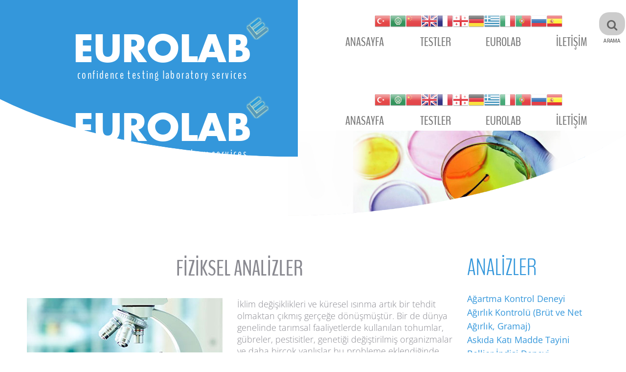

--- FILE ---
content_type: text/html; charset=utf-8
request_url: https://www.laboratuvar.com/gida-analizleri/fiziksel-analizler
body_size: 11608
content:
<!DOCTYPE html>
<html xmlns="http://www.w3.org/1999/xhtml" xml:lang="tr-tr" lang="tr-tr">
    <head>
                <base href="https://www.laboratuvar.com/gida-analizleri/fiziksel-analizler" />
	<meta http-equiv="content-type" content="text/html; charset=utf-8" />
	<meta name="keywords" content="bellier indisi analizi, bellier indisi miktarı, bellier indisi testi, bellier indisi testi raporu, bellier indisi tayini, bellier indisi ölçümü, bellier indisi tespiti, bellier indisi, bellier indisi deneyi" />
	<meta name="rights" content="Laboratuvar" />
	<meta name="og:title" content="Fiziksel Analizler" />
	<meta name="og:type" content="article" />
	<meta name="og:image" content="https://www.laboratuvar.com/images/fiziksel-analizler1.jpg" />
	<meta name="og:url" content="https://www.laboratuvar.com/gida-analizleri/fiziksel-analizler" />
	<meta name="og:site_name" content="EUROLAB" />
	<meta name="og:description" content="Eurolab Laboratuvar; Uluslararası akreditasyonlarıyla gıda, yem, su, çevre ve endüstriyel analizler, tekstil testleri, elektriksel testler ve elektromanyetik uyumluluk emc, alçak gerilim lvd testleri hizmeti vermektedir." />
	<meta name="description" content="Şirketimiz analiz hizmet kalitesi ve sürekliliğine sahip yeterli teknolojik cihaz ve donanımlara sahip akredite bir kuruluştur. Bellier İndisi Deneyi analizleri için uzman kadromuzda laboratuvar analiz işlemlerinizi gerçekleştirmekteyiz. Bellier İndisi Deneyi analizleriniz için en iyi seçim laboratuvar.com olacaktır. Daha fazla bilgi almak için bize mail adresimizden ya da irtibat telefonlarımızdan ulaşabilirsiniz." />
	<title>Fiziksel Analizler - EUROLAB</title>
	<link href="/templates/theme3310/favicon.ico" rel="shortcut icon" type="image/vnd.microsoft.icon" />
	<link href="/media/jui/css/chosen.css?3cc49ffa6285be8ce211ff90bdd253ca" rel="stylesheet" type="text/css" />
	<link href="/templates/theme3310/css/template.css" rel="stylesheet" type="text/css" />
	<link href="/templates/theme3310/css/font-awesome.css" rel="stylesheet" type="text/css" />
	<link href="/templates/theme3310/css/komento.css" rel="stylesheet" type="text/css" />
	<link href="/templates/theme3310/css/color_schemes/color_scheme_1.css" rel="stylesheet" type="text/css" id="color_scheme" />
	<link href="https://www.laboratuvar.com/modules/mod_aikon_floating_search/assets/css/stylesbright.css" rel="stylesheet" type="text/css" />
	<link href="https://www.laboratuvar.com/modules/mod_aikon_floating_search/assets/css/triggerbright.css" rel="stylesheet" type="text/css" />
	<link href="https://www.laboratuvar.com/modules/mod_aikon_floating_search/assets/css/stylesdark.css" rel="stylesheet" type="text/css" />
	<link href="/templates/theme3310/html/mod_icemegamenu/css/navbar.css" rel="stylesheet" type="text/css" />
	<style type="text/css">

            a.flag {text-decoration:none;}
            a.flag img {vertical-align:middle;padding:0;margin:0;border:0;display:inline;height:32px;opacity:0.8;}
            a.flag:hover img {opacity:1;}
            a.flag span {margin-right:5px;font-size:15px;vertical-align:middle;}
        
	</style>
	<script src="/media/jui/js/jquery.min.js?3cc49ffa6285be8ce211ff90bdd253ca" type="e7806b94a2b2844e8f537a54-text/javascript"></script>
	<script src="/media/jui/js/jquery-noconflict.js?3cc49ffa6285be8ce211ff90bdd253ca" type="e7806b94a2b2844e8f537a54-text/javascript"></script>
	<script src="/media/jui/js/jquery-migrate.min.js?3cc49ffa6285be8ce211ff90bdd253ca" type="e7806b94a2b2844e8f537a54-text/javascript"></script>
	<script src="/plugins/system/bootstrap_3/assets/js/bootstrap.min.js" type="e7806b94a2b2844e8f537a54-text/javascript"></script>
	<script src="/media/jui/js/chosen.jquery.min.js?3cc49ffa6285be8ce211ff90bdd253ca" type="e7806b94a2b2844e8f537a54-text/javascript"></script>
	<script src="/templates/theme3310/js/scripts.js" type="e7806b94a2b2844e8f537a54-text/javascript"></script>
	<script src="/templates/theme3310/html/mod_icemegamenu/js/menu.js" type="e7806b94a2b2844e8f537a54-text/javascript" defer="defer"></script>
	<script src="/templates/theme3310/html/mod_icemegamenu/js/jquery.rd-navbar.js" type="e7806b94a2b2844e8f537a54-text/javascript" defer="defer"></script>
	<script type="e7806b94a2b2844e8f537a54-text/javascript">
jQuery(document).ready(function($){
	jQuery('.hasTooltip').tooltip({"html": true});
if(window.MooTools) {

			  // Mootools conflict fix for toggle with Bootstrap 3/JQuery
			  window.addEvent('load', function() {
			    $$('[rel=tooltip],[data-toggle],a[data-toggle],button[data-toggle],[data-toggle=collapse],a[data-toggle=dropdown],.hasTooltip').each(function (e) {
			        e.getParent().hide = null;
			        e.hide = null;
			    });
			  });

			}
});
	jQuery(function ($) {
		initChosen();
		$("body").on("subform-row-add", initChosen);

		function initChosen(event, container)
		{
			container = container || document;
			$(container).find("select").chosen({"disable_search_threshold":10,"search_contains":true,"allow_single_deselect":true,"placeholder_text_multiple":"Baz\u0131 se\u00e7enekleri yaz\u0131n ya da se\u00e7in","placeholder_text_single":"Bir se\u00e7enek se\u00e7iniz","no_results_text":"Hi\u00e7bir sonu\u00e7 e\u015fle\u015fmedi"});
		}
	});
	var path = "templates/theme3310/js/";(function($){$(document).ready(function(){var o=$("#back-top");$(window).scroll(function(){if($(this).scrollTop()>100){o.fadeIn()}else{o.fadeOut()}});var $scrollEl=($.browser.mozilla||$.browser.msie)?$("html"):$("body");o.find("a").click(function(){$scrollEl.animate({scrollTop:0},400);return false})})})(jQuery);jQuery(function($){var e=$(window).width();$("#icemegamenu").find(".icesubMenu").each(function(a){var b=$(this).offset();var c=b.left+$(this).width();if(c>=e){$(this).addClass("ice_righttoleft")}});$(window).resize(function(){var d=$(window).width();$("#icemegamenu").find(".icesubMenu").removeClass("ice_righttoleft").each(function(a){var b=$(this).offset();var c=b.left+$(this).width();if(c>=d){$(this).addClass("ice_righttoleft")}})})});
	</script>

        <style type="text/css">@font-face {font-family:Open Sans;font-style:normal;font-weight:300;src:url(/cf-fonts/s/open-sans/5.0.20/greek/300/normal.woff2);unicode-range:U+0370-03FF;font-display:swap;}@font-face {font-family:Open Sans;font-style:normal;font-weight:300;src:url(/cf-fonts/s/open-sans/5.0.20/latin-ext/300/normal.woff2);unicode-range:U+0100-02AF,U+0304,U+0308,U+0329,U+1E00-1E9F,U+1EF2-1EFF,U+2020,U+20A0-20AB,U+20AD-20CF,U+2113,U+2C60-2C7F,U+A720-A7FF;font-display:swap;}@font-face {font-family:Open Sans;font-style:normal;font-weight:300;src:url(/cf-fonts/s/open-sans/5.0.20/cyrillic/300/normal.woff2);unicode-range:U+0301,U+0400-045F,U+0490-0491,U+04B0-04B1,U+2116;font-display:swap;}@font-face {font-family:Open Sans;font-style:normal;font-weight:300;src:url(/cf-fonts/s/open-sans/5.0.20/greek-ext/300/normal.woff2);unicode-range:U+1F00-1FFF;font-display:swap;}@font-face {font-family:Open Sans;font-style:normal;font-weight:300;src:url(/cf-fonts/s/open-sans/5.0.20/hebrew/300/normal.woff2);unicode-range:U+0590-05FF,U+200C-2010,U+20AA,U+25CC,U+FB1D-FB4F;font-display:swap;}@font-face {font-family:Open Sans;font-style:normal;font-weight:300;src:url(/cf-fonts/s/open-sans/5.0.20/latin/300/normal.woff2);unicode-range:U+0000-00FF,U+0131,U+0152-0153,U+02BB-02BC,U+02C6,U+02DA,U+02DC,U+0304,U+0308,U+0329,U+2000-206F,U+2074,U+20AC,U+2122,U+2191,U+2193,U+2212,U+2215,U+FEFF,U+FFFD;font-display:swap;}@font-face {font-family:Open Sans;font-style:normal;font-weight:300;src:url(/cf-fonts/s/open-sans/5.0.20/cyrillic-ext/300/normal.woff2);unicode-range:U+0460-052F,U+1C80-1C88,U+20B4,U+2DE0-2DFF,U+A640-A69F,U+FE2E-FE2F;font-display:swap;}@font-face {font-family:Open Sans;font-style:normal;font-weight:300;src:url(/cf-fonts/s/open-sans/5.0.20/vietnamese/300/normal.woff2);unicode-range:U+0102-0103,U+0110-0111,U+0128-0129,U+0168-0169,U+01A0-01A1,U+01AF-01B0,U+0300-0301,U+0303-0304,U+0308-0309,U+0323,U+0329,U+1EA0-1EF9,U+20AB;font-display:swap;}@font-face {font-family:Open Sans;font-style:italic;font-weight:300;src:url(/cf-fonts/s/open-sans/5.0.20/cyrillic/300/italic.woff2);unicode-range:U+0301,U+0400-045F,U+0490-0491,U+04B0-04B1,U+2116;font-display:swap;}@font-face {font-family:Open Sans;font-style:italic;font-weight:300;src:url(/cf-fonts/s/open-sans/5.0.20/cyrillic-ext/300/italic.woff2);unicode-range:U+0460-052F,U+1C80-1C88,U+20B4,U+2DE0-2DFF,U+A640-A69F,U+FE2E-FE2F;font-display:swap;}@font-face {font-family:Open Sans;font-style:italic;font-weight:300;src:url(/cf-fonts/s/open-sans/5.0.20/latin-ext/300/italic.woff2);unicode-range:U+0100-02AF,U+0304,U+0308,U+0329,U+1E00-1E9F,U+1EF2-1EFF,U+2020,U+20A0-20AB,U+20AD-20CF,U+2113,U+2C60-2C7F,U+A720-A7FF;font-display:swap;}@font-face {font-family:Open Sans;font-style:italic;font-weight:300;src:url(/cf-fonts/s/open-sans/5.0.20/greek-ext/300/italic.woff2);unicode-range:U+1F00-1FFF;font-display:swap;}@font-face {font-family:Open Sans;font-style:italic;font-weight:300;src:url(/cf-fonts/s/open-sans/5.0.20/hebrew/300/italic.woff2);unicode-range:U+0590-05FF,U+200C-2010,U+20AA,U+25CC,U+FB1D-FB4F;font-display:swap;}@font-face {font-family:Open Sans;font-style:italic;font-weight:300;src:url(/cf-fonts/s/open-sans/5.0.20/greek/300/italic.woff2);unicode-range:U+0370-03FF;font-display:swap;}@font-face {font-family:Open Sans;font-style:italic;font-weight:300;src:url(/cf-fonts/s/open-sans/5.0.20/vietnamese/300/italic.woff2);unicode-range:U+0102-0103,U+0110-0111,U+0128-0129,U+0168-0169,U+01A0-01A1,U+01AF-01B0,U+0300-0301,U+0303-0304,U+0308-0309,U+0323,U+0329,U+1EA0-1EF9,U+20AB;font-display:swap;}@font-face {font-family:Open Sans;font-style:italic;font-weight:300;src:url(/cf-fonts/s/open-sans/5.0.20/latin/300/italic.woff2);unicode-range:U+0000-00FF,U+0131,U+0152-0153,U+02BB-02BC,U+02C6,U+02DA,U+02DC,U+0304,U+0308,U+0329,U+2000-206F,U+2074,U+20AC,U+2122,U+2191,U+2193,U+2212,U+2215,U+FEFF,U+FFFD;font-display:swap;}@font-face {font-family:Open Sans;font-style:normal;font-weight:400;src:url(/cf-fonts/s/open-sans/5.0.20/latin/400/normal.woff2);unicode-range:U+0000-00FF,U+0131,U+0152-0153,U+02BB-02BC,U+02C6,U+02DA,U+02DC,U+0304,U+0308,U+0329,U+2000-206F,U+2074,U+20AC,U+2122,U+2191,U+2193,U+2212,U+2215,U+FEFF,U+FFFD;font-display:swap;}@font-face {font-family:Open Sans;font-style:normal;font-weight:400;src:url(/cf-fonts/s/open-sans/5.0.20/cyrillic/400/normal.woff2);unicode-range:U+0301,U+0400-045F,U+0490-0491,U+04B0-04B1,U+2116;font-display:swap;}@font-face {font-family:Open Sans;font-style:normal;font-weight:400;src:url(/cf-fonts/s/open-sans/5.0.20/greek-ext/400/normal.woff2);unicode-range:U+1F00-1FFF;font-display:swap;}@font-face {font-family:Open Sans;font-style:normal;font-weight:400;src:url(/cf-fonts/s/open-sans/5.0.20/hebrew/400/normal.woff2);unicode-range:U+0590-05FF,U+200C-2010,U+20AA,U+25CC,U+FB1D-FB4F;font-display:swap;}@font-face {font-family:Open Sans;font-style:normal;font-weight:400;src:url(/cf-fonts/s/open-sans/5.0.20/latin-ext/400/normal.woff2);unicode-range:U+0100-02AF,U+0304,U+0308,U+0329,U+1E00-1E9F,U+1EF2-1EFF,U+2020,U+20A0-20AB,U+20AD-20CF,U+2113,U+2C60-2C7F,U+A720-A7FF;font-display:swap;}@font-face {font-family:Open Sans;font-style:normal;font-weight:400;src:url(/cf-fonts/s/open-sans/5.0.20/cyrillic-ext/400/normal.woff2);unicode-range:U+0460-052F,U+1C80-1C88,U+20B4,U+2DE0-2DFF,U+A640-A69F,U+FE2E-FE2F;font-display:swap;}@font-face {font-family:Open Sans;font-style:normal;font-weight:400;src:url(/cf-fonts/s/open-sans/5.0.20/vietnamese/400/normal.woff2);unicode-range:U+0102-0103,U+0110-0111,U+0128-0129,U+0168-0169,U+01A0-01A1,U+01AF-01B0,U+0300-0301,U+0303-0304,U+0308-0309,U+0323,U+0329,U+1EA0-1EF9,U+20AB;font-display:swap;}@font-face {font-family:Open Sans;font-style:normal;font-weight:400;src:url(/cf-fonts/s/open-sans/5.0.20/greek/400/normal.woff2);unicode-range:U+0370-03FF;font-display:swap;}@font-face {font-family:Open Sans;font-style:italic;font-weight:400;src:url(/cf-fonts/s/open-sans/5.0.20/latin-ext/400/italic.woff2);unicode-range:U+0100-02AF,U+0304,U+0308,U+0329,U+1E00-1E9F,U+1EF2-1EFF,U+2020,U+20A0-20AB,U+20AD-20CF,U+2113,U+2C60-2C7F,U+A720-A7FF;font-display:swap;}@font-face {font-family:Open Sans;font-style:italic;font-weight:400;src:url(/cf-fonts/s/open-sans/5.0.20/hebrew/400/italic.woff2);unicode-range:U+0590-05FF,U+200C-2010,U+20AA,U+25CC,U+FB1D-FB4F;font-display:swap;}@font-face {font-family:Open Sans;font-style:italic;font-weight:400;src:url(/cf-fonts/s/open-sans/5.0.20/greek-ext/400/italic.woff2);unicode-range:U+1F00-1FFF;font-display:swap;}@font-face {font-family:Open Sans;font-style:italic;font-weight:400;src:url(/cf-fonts/s/open-sans/5.0.20/latin/400/italic.woff2);unicode-range:U+0000-00FF,U+0131,U+0152-0153,U+02BB-02BC,U+02C6,U+02DA,U+02DC,U+0304,U+0308,U+0329,U+2000-206F,U+2074,U+20AC,U+2122,U+2191,U+2193,U+2212,U+2215,U+FEFF,U+FFFD;font-display:swap;}@font-face {font-family:Open Sans;font-style:italic;font-weight:400;src:url(/cf-fonts/s/open-sans/5.0.20/vietnamese/400/italic.woff2);unicode-range:U+0102-0103,U+0110-0111,U+0128-0129,U+0168-0169,U+01A0-01A1,U+01AF-01B0,U+0300-0301,U+0303-0304,U+0308-0309,U+0323,U+0329,U+1EA0-1EF9,U+20AB;font-display:swap;}@font-face {font-family:Open Sans;font-style:italic;font-weight:400;src:url(/cf-fonts/s/open-sans/5.0.20/cyrillic-ext/400/italic.woff2);unicode-range:U+0460-052F,U+1C80-1C88,U+20B4,U+2DE0-2DFF,U+A640-A69F,U+FE2E-FE2F;font-display:swap;}@font-face {font-family:Open Sans;font-style:italic;font-weight:400;src:url(/cf-fonts/s/open-sans/5.0.20/cyrillic/400/italic.woff2);unicode-range:U+0301,U+0400-045F,U+0490-0491,U+04B0-04B1,U+2116;font-display:swap;}@font-face {font-family:Open Sans;font-style:italic;font-weight:400;src:url(/cf-fonts/s/open-sans/5.0.20/greek/400/italic.woff2);unicode-range:U+0370-03FF;font-display:swap;}@font-face {font-family:Open Sans;font-style:normal;font-weight:600;src:url(/cf-fonts/s/open-sans/5.0.20/cyrillic/600/normal.woff2);unicode-range:U+0301,U+0400-045F,U+0490-0491,U+04B0-04B1,U+2116;font-display:swap;}@font-face {font-family:Open Sans;font-style:normal;font-weight:600;src:url(/cf-fonts/s/open-sans/5.0.20/cyrillic-ext/600/normal.woff2);unicode-range:U+0460-052F,U+1C80-1C88,U+20B4,U+2DE0-2DFF,U+A640-A69F,U+FE2E-FE2F;font-display:swap;}@font-face {font-family:Open Sans;font-style:normal;font-weight:600;src:url(/cf-fonts/s/open-sans/5.0.20/greek/600/normal.woff2);unicode-range:U+0370-03FF;font-display:swap;}@font-face {font-family:Open Sans;font-style:normal;font-weight:600;src:url(/cf-fonts/s/open-sans/5.0.20/greek-ext/600/normal.woff2);unicode-range:U+1F00-1FFF;font-display:swap;}@font-face {font-family:Open Sans;font-style:normal;font-weight:600;src:url(/cf-fonts/s/open-sans/5.0.20/vietnamese/600/normal.woff2);unicode-range:U+0102-0103,U+0110-0111,U+0128-0129,U+0168-0169,U+01A0-01A1,U+01AF-01B0,U+0300-0301,U+0303-0304,U+0308-0309,U+0323,U+0329,U+1EA0-1EF9,U+20AB;font-display:swap;}@font-face {font-family:Open Sans;font-style:normal;font-weight:600;src:url(/cf-fonts/s/open-sans/5.0.20/latin/600/normal.woff2);unicode-range:U+0000-00FF,U+0131,U+0152-0153,U+02BB-02BC,U+02C6,U+02DA,U+02DC,U+0304,U+0308,U+0329,U+2000-206F,U+2074,U+20AC,U+2122,U+2191,U+2193,U+2212,U+2215,U+FEFF,U+FFFD;font-display:swap;}@font-face {font-family:Open Sans;font-style:normal;font-weight:600;src:url(/cf-fonts/s/open-sans/5.0.20/latin-ext/600/normal.woff2);unicode-range:U+0100-02AF,U+0304,U+0308,U+0329,U+1E00-1E9F,U+1EF2-1EFF,U+2020,U+20A0-20AB,U+20AD-20CF,U+2113,U+2C60-2C7F,U+A720-A7FF;font-display:swap;}@font-face {font-family:Open Sans;font-style:normal;font-weight:600;src:url(/cf-fonts/s/open-sans/5.0.20/hebrew/600/normal.woff2);unicode-range:U+0590-05FF,U+200C-2010,U+20AA,U+25CC,U+FB1D-FB4F;font-display:swap;}@font-face {font-family:Open Sans;font-style:italic;font-weight:600;src:url(/cf-fonts/s/open-sans/5.0.20/cyrillic/600/italic.woff2);unicode-range:U+0301,U+0400-045F,U+0490-0491,U+04B0-04B1,U+2116;font-display:swap;}@font-face {font-family:Open Sans;font-style:italic;font-weight:600;src:url(/cf-fonts/s/open-sans/5.0.20/greek/600/italic.woff2);unicode-range:U+0370-03FF;font-display:swap;}@font-face {font-family:Open Sans;font-style:italic;font-weight:600;src:url(/cf-fonts/s/open-sans/5.0.20/latin-ext/600/italic.woff2);unicode-range:U+0100-02AF,U+0304,U+0308,U+0329,U+1E00-1E9F,U+1EF2-1EFF,U+2020,U+20A0-20AB,U+20AD-20CF,U+2113,U+2C60-2C7F,U+A720-A7FF;font-display:swap;}@font-face {font-family:Open Sans;font-style:italic;font-weight:600;src:url(/cf-fonts/s/open-sans/5.0.20/latin/600/italic.woff2);unicode-range:U+0000-00FF,U+0131,U+0152-0153,U+02BB-02BC,U+02C6,U+02DA,U+02DC,U+0304,U+0308,U+0329,U+2000-206F,U+2074,U+20AC,U+2122,U+2191,U+2193,U+2212,U+2215,U+FEFF,U+FFFD;font-display:swap;}@font-face {font-family:Open Sans;font-style:italic;font-weight:600;src:url(/cf-fonts/s/open-sans/5.0.20/greek-ext/600/italic.woff2);unicode-range:U+1F00-1FFF;font-display:swap;}@font-face {font-family:Open Sans;font-style:italic;font-weight:600;src:url(/cf-fonts/s/open-sans/5.0.20/cyrillic-ext/600/italic.woff2);unicode-range:U+0460-052F,U+1C80-1C88,U+20B4,U+2DE0-2DFF,U+A640-A69F,U+FE2E-FE2F;font-display:swap;}@font-face {font-family:Open Sans;font-style:italic;font-weight:600;src:url(/cf-fonts/s/open-sans/5.0.20/hebrew/600/italic.woff2);unicode-range:U+0590-05FF,U+200C-2010,U+20AA,U+25CC,U+FB1D-FB4F;font-display:swap;}@font-face {font-family:Open Sans;font-style:italic;font-weight:600;src:url(/cf-fonts/s/open-sans/5.0.20/vietnamese/600/italic.woff2);unicode-range:U+0102-0103,U+0110-0111,U+0128-0129,U+0168-0169,U+01A0-01A1,U+01AF-01B0,U+0300-0301,U+0303-0304,U+0308-0309,U+0323,U+0329,U+1EA0-1EF9,U+20AB;font-display:swap;}@font-face {font-family:Open Sans;font-style:normal;font-weight:700;src:url(/cf-fonts/s/open-sans/5.0.20/greek-ext/700/normal.woff2);unicode-range:U+1F00-1FFF;font-display:swap;}@font-face {font-family:Open Sans;font-style:normal;font-weight:700;src:url(/cf-fonts/s/open-sans/5.0.20/latin-ext/700/normal.woff2);unicode-range:U+0100-02AF,U+0304,U+0308,U+0329,U+1E00-1E9F,U+1EF2-1EFF,U+2020,U+20A0-20AB,U+20AD-20CF,U+2113,U+2C60-2C7F,U+A720-A7FF;font-display:swap;}@font-face {font-family:Open Sans;font-style:normal;font-weight:700;src:url(/cf-fonts/s/open-sans/5.0.20/vietnamese/700/normal.woff2);unicode-range:U+0102-0103,U+0110-0111,U+0128-0129,U+0168-0169,U+01A0-01A1,U+01AF-01B0,U+0300-0301,U+0303-0304,U+0308-0309,U+0323,U+0329,U+1EA0-1EF9,U+20AB;font-display:swap;}@font-face {font-family:Open Sans;font-style:normal;font-weight:700;src:url(/cf-fonts/s/open-sans/5.0.20/hebrew/700/normal.woff2);unicode-range:U+0590-05FF,U+200C-2010,U+20AA,U+25CC,U+FB1D-FB4F;font-display:swap;}@font-face {font-family:Open Sans;font-style:normal;font-weight:700;src:url(/cf-fonts/s/open-sans/5.0.20/cyrillic-ext/700/normal.woff2);unicode-range:U+0460-052F,U+1C80-1C88,U+20B4,U+2DE0-2DFF,U+A640-A69F,U+FE2E-FE2F;font-display:swap;}@font-face {font-family:Open Sans;font-style:normal;font-weight:700;src:url(/cf-fonts/s/open-sans/5.0.20/cyrillic/700/normal.woff2);unicode-range:U+0301,U+0400-045F,U+0490-0491,U+04B0-04B1,U+2116;font-display:swap;}@font-face {font-family:Open Sans;font-style:normal;font-weight:700;src:url(/cf-fonts/s/open-sans/5.0.20/greek/700/normal.woff2);unicode-range:U+0370-03FF;font-display:swap;}@font-face {font-family:Open Sans;font-style:normal;font-weight:700;src:url(/cf-fonts/s/open-sans/5.0.20/latin/700/normal.woff2);unicode-range:U+0000-00FF,U+0131,U+0152-0153,U+02BB-02BC,U+02C6,U+02DA,U+02DC,U+0304,U+0308,U+0329,U+2000-206F,U+2074,U+20AC,U+2122,U+2191,U+2193,U+2212,U+2215,U+FEFF,U+FFFD;font-display:swap;}@font-face {font-family:Open Sans;font-style:italic;font-weight:700;src:url(/cf-fonts/s/open-sans/5.0.20/hebrew/700/italic.woff2);unicode-range:U+0590-05FF,U+200C-2010,U+20AA,U+25CC,U+FB1D-FB4F;font-display:swap;}@font-face {font-family:Open Sans;font-style:italic;font-weight:700;src:url(/cf-fonts/s/open-sans/5.0.20/cyrillic-ext/700/italic.woff2);unicode-range:U+0460-052F,U+1C80-1C88,U+20B4,U+2DE0-2DFF,U+A640-A69F,U+FE2E-FE2F;font-display:swap;}@font-face {font-family:Open Sans;font-style:italic;font-weight:700;src:url(/cf-fonts/s/open-sans/5.0.20/greek/700/italic.woff2);unicode-range:U+0370-03FF;font-display:swap;}@font-face {font-family:Open Sans;font-style:italic;font-weight:700;src:url(/cf-fonts/s/open-sans/5.0.20/vietnamese/700/italic.woff2);unicode-range:U+0102-0103,U+0110-0111,U+0128-0129,U+0168-0169,U+01A0-01A1,U+01AF-01B0,U+0300-0301,U+0303-0304,U+0308-0309,U+0323,U+0329,U+1EA0-1EF9,U+20AB;font-display:swap;}@font-face {font-family:Open Sans;font-style:italic;font-weight:700;src:url(/cf-fonts/s/open-sans/5.0.20/latin/700/italic.woff2);unicode-range:U+0000-00FF,U+0131,U+0152-0153,U+02BB-02BC,U+02C6,U+02DA,U+02DC,U+0304,U+0308,U+0329,U+2000-206F,U+2074,U+20AC,U+2122,U+2191,U+2193,U+2212,U+2215,U+FEFF,U+FFFD;font-display:swap;}@font-face {font-family:Open Sans;font-style:italic;font-weight:700;src:url(/cf-fonts/s/open-sans/5.0.20/latin-ext/700/italic.woff2);unicode-range:U+0100-02AF,U+0304,U+0308,U+0329,U+1E00-1E9F,U+1EF2-1EFF,U+2020,U+20A0-20AB,U+20AD-20CF,U+2113,U+2C60-2C7F,U+A720-A7FF;font-display:swap;}@font-face {font-family:Open Sans;font-style:italic;font-weight:700;src:url(/cf-fonts/s/open-sans/5.0.20/cyrillic/700/italic.woff2);unicode-range:U+0301,U+0400-045F,U+0490-0491,U+04B0-04B1,U+2116;font-display:swap;}@font-face {font-family:Open Sans;font-style:italic;font-weight:700;src:url(/cf-fonts/s/open-sans/5.0.20/greek-ext/700/italic.woff2);unicode-range:U+1F00-1FFF;font-display:swap;}@font-face {font-family:Open Sans;font-style:normal;font-weight:800;src:url(/cf-fonts/s/open-sans/5.0.20/cyrillic/800/normal.woff2);unicode-range:U+0301,U+0400-045F,U+0490-0491,U+04B0-04B1,U+2116;font-display:swap;}@font-face {font-family:Open Sans;font-style:normal;font-weight:800;src:url(/cf-fonts/s/open-sans/5.0.20/latin-ext/800/normal.woff2);unicode-range:U+0100-02AF,U+0304,U+0308,U+0329,U+1E00-1E9F,U+1EF2-1EFF,U+2020,U+20A0-20AB,U+20AD-20CF,U+2113,U+2C60-2C7F,U+A720-A7FF;font-display:swap;}@font-face {font-family:Open Sans;font-style:normal;font-weight:800;src:url(/cf-fonts/s/open-sans/5.0.20/vietnamese/800/normal.woff2);unicode-range:U+0102-0103,U+0110-0111,U+0128-0129,U+0168-0169,U+01A0-01A1,U+01AF-01B0,U+0300-0301,U+0303-0304,U+0308-0309,U+0323,U+0329,U+1EA0-1EF9,U+20AB;font-display:swap;}@font-face {font-family:Open Sans;font-style:normal;font-weight:800;src:url(/cf-fonts/s/open-sans/5.0.20/hebrew/800/normal.woff2);unicode-range:U+0590-05FF,U+200C-2010,U+20AA,U+25CC,U+FB1D-FB4F;font-display:swap;}@font-face {font-family:Open Sans;font-style:normal;font-weight:800;src:url(/cf-fonts/s/open-sans/5.0.20/cyrillic-ext/800/normal.woff2);unicode-range:U+0460-052F,U+1C80-1C88,U+20B4,U+2DE0-2DFF,U+A640-A69F,U+FE2E-FE2F;font-display:swap;}@font-face {font-family:Open Sans;font-style:normal;font-weight:800;src:url(/cf-fonts/s/open-sans/5.0.20/latin/800/normal.woff2);unicode-range:U+0000-00FF,U+0131,U+0152-0153,U+02BB-02BC,U+02C6,U+02DA,U+02DC,U+0304,U+0308,U+0329,U+2000-206F,U+2074,U+20AC,U+2122,U+2191,U+2193,U+2212,U+2215,U+FEFF,U+FFFD;font-display:swap;}@font-face {font-family:Open Sans;font-style:normal;font-weight:800;src:url(/cf-fonts/s/open-sans/5.0.20/greek-ext/800/normal.woff2);unicode-range:U+1F00-1FFF;font-display:swap;}@font-face {font-family:Open Sans;font-style:normal;font-weight:800;src:url(/cf-fonts/s/open-sans/5.0.20/greek/800/normal.woff2);unicode-range:U+0370-03FF;font-display:swap;}@font-face {font-family:Open Sans;font-style:italic;font-weight:800;src:url(/cf-fonts/s/open-sans/5.0.20/greek-ext/800/italic.woff2);unicode-range:U+1F00-1FFF;font-display:swap;}@font-face {font-family:Open Sans;font-style:italic;font-weight:800;src:url(/cf-fonts/s/open-sans/5.0.20/latin-ext/800/italic.woff2);unicode-range:U+0100-02AF,U+0304,U+0308,U+0329,U+1E00-1E9F,U+1EF2-1EFF,U+2020,U+20A0-20AB,U+20AD-20CF,U+2113,U+2C60-2C7F,U+A720-A7FF;font-display:swap;}@font-face {font-family:Open Sans;font-style:italic;font-weight:800;src:url(/cf-fonts/s/open-sans/5.0.20/vietnamese/800/italic.woff2);unicode-range:U+0102-0103,U+0110-0111,U+0128-0129,U+0168-0169,U+01A0-01A1,U+01AF-01B0,U+0300-0301,U+0303-0304,U+0308-0309,U+0323,U+0329,U+1EA0-1EF9,U+20AB;font-display:swap;}@font-face {font-family:Open Sans;font-style:italic;font-weight:800;src:url(/cf-fonts/s/open-sans/5.0.20/cyrillic-ext/800/italic.woff2);unicode-range:U+0460-052F,U+1C80-1C88,U+20B4,U+2DE0-2DFF,U+A640-A69F,U+FE2E-FE2F;font-display:swap;}@font-face {font-family:Open Sans;font-style:italic;font-weight:800;src:url(/cf-fonts/s/open-sans/5.0.20/greek/800/italic.woff2);unicode-range:U+0370-03FF;font-display:swap;}@font-face {font-family:Open Sans;font-style:italic;font-weight:800;src:url(/cf-fonts/s/open-sans/5.0.20/latin/800/italic.woff2);unicode-range:U+0000-00FF,U+0131,U+0152-0153,U+02BB-02BC,U+02C6,U+02DA,U+02DC,U+0304,U+0308,U+0329,U+2000-206F,U+2074,U+20AC,U+2122,U+2191,U+2193,U+2212,U+2215,U+FEFF,U+FFFD;font-display:swap;}@font-face {font-family:Open Sans;font-style:italic;font-weight:800;src:url(/cf-fonts/s/open-sans/5.0.20/hebrew/800/italic.woff2);unicode-range:U+0590-05FF,U+200C-2010,U+20AA,U+25CC,U+FB1D-FB4F;font-display:swap;}@font-face {font-family:Open Sans;font-style:italic;font-weight:800;src:url(/cf-fonts/s/open-sans/5.0.20/cyrillic/800/italic.woff2);unicode-range:U+0301,U+0400-045F,U+0490-0491,U+04B0-04B1,U+2116;font-display:swap;}</style>
        <style type="text/css">@font-face {font-family:BenchNine;font-style:normal;font-weight:300;src:url(/cf-fonts/s/benchnine/5.0.11/latin/300/normal.woff2);unicode-range:U+0000-00FF,U+0131,U+0152-0153,U+02BB-02BC,U+02C6,U+02DA,U+02DC,U+0304,U+0308,U+0329,U+2000-206F,U+2074,U+20AC,U+2122,U+2191,U+2193,U+2212,U+2215,U+FEFF,U+FFFD;font-display:swap;}@font-face {font-family:BenchNine;font-style:normal;font-weight:300;src:url(/cf-fonts/s/benchnine/5.0.11/latin-ext/300/normal.woff2);unicode-range:U+0100-02AF,U+0304,U+0308,U+0329,U+1E00-1E9F,U+1EF2-1EFF,U+2020,U+20A0-20AB,U+20AD-20CF,U+2113,U+2C60-2C7F,U+A720-A7FF;font-display:swap;}@font-face {font-family:BenchNine;font-style:normal;font-weight:400;src:url(/cf-fonts/s/benchnine/5.0.11/latin-ext/400/normal.woff2);unicode-range:U+0100-02AF,U+0304,U+0308,U+0329,U+1E00-1E9F,U+1EF2-1EFF,U+2020,U+20A0-20AB,U+20AD-20CF,U+2113,U+2C60-2C7F,U+A720-A7FF;font-display:swap;}@font-face {font-family:BenchNine;font-style:normal;font-weight:400;src:url(/cf-fonts/s/benchnine/5.0.11/latin/400/normal.woff2);unicode-range:U+0000-00FF,U+0131,U+0152-0153,U+02BB-02BC,U+02C6,U+02DA,U+02DC,U+0304,U+0308,U+0329,U+2000-206F,U+2074,U+20AC,U+2122,U+2191,U+2193,U+2212,U+2215,U+FEFF,U+FFFD;font-display:swap;}@font-face {font-family:BenchNine;font-style:normal;font-weight:700;src:url(/cf-fonts/s/benchnine/5.0.11/latin/700/normal.woff2);unicode-range:U+0000-00FF,U+0131,U+0152-0153,U+02BB-02BC,U+02C6,U+02DA,U+02DC,U+0304,U+0308,U+0329,U+2000-206F,U+2074,U+20AC,U+2122,U+2191,U+2193,U+2212,U+2215,U+FEFF,U+FFFD;font-display:swap;}@font-face {font-family:BenchNine;font-style:normal;font-weight:700;src:url(/cf-fonts/s/benchnine/5.0.11/latin-ext/700/normal.woff2);unicode-range:U+0100-02AF,U+0304,U+0308,U+0329,U+1E00-1E9F,U+1EF2-1EFF,U+2020,U+20A0-20AB,U+20AD-20CF,U+2113,U+2C60-2C7F,U+A720-A7FF;font-display:swap;}</style>
        <style type="text/css">@font-face {font-family:Dorsa;font-style:normal;font-weight:400;src:url(/cf-fonts/s/dorsa/5.0.18/latin/400/normal.woff2);unicode-range:U+0000-00FF,U+0131,U+0152-0153,U+02BB-02BC,U+02C6,U+02DA,U+02DC,U+0304,U+0308,U+0329,U+2000-206F,U+2074,U+20AC,U+2122,U+2191,U+2193,U+2212,U+2215,U+FEFF,U+FFFD;font-display:swap;}</style>
        <meta name="Distribution" content="Global" />
        <meta name="Content-language" content="tr" />
        <meta name="Rating" content="General" />
        <meta name="Resource-type" content="Document" />
        <meta name="Robots" content="index, follow" />
        <meta name="Revisit-after" content="1 days" />
    </head>
    <body class="body__ option-com_content view-article task- itemid-623">
                <!-- Body -->
        <div id="wrapper">
            <div class="wrapper-inner">
                <a id="fake" href='#'></a>
                <!-- Top -->
                <!-- top -->
    <div id="top"><div class="container">
        <div class="row"><div class="main_header_figure"></div><div class="container"><div class="row"><!-- Logo -->
                            <div id="logo" class="col-sm-6">
                                <a href="https://www.laboratuvar.com/">
                                    
                                 <span class="site-logo"><span class="item_title_char0 item_title_char_odd item_title_char_first_half item_title_char_first">E</span><span class="item_title_char1 item_title_char_even item_title_char_first_half">U</span><span class="item_title_char2 item_title_char_odd item_title_char_first_half">R</span><span class="item_title_char3 item_title_char_even item_title_char_first_half">O</span><span class="item_title_char4 item_title_char_odd item_title_char_second_half">L</span><span class="item_title_char5 item_title_char_even item_title_char_second_half">A</span><span class="item_title_char6 item_title_char_odd item_title_char_second_half item_title_char_last">B</span></span>
                                </a>
                                <img src="/images/logo.png" alt="EUROLAB"><div class="site-description">confidence testing laboratory services</div></div>

                            <nav class="moduletable home_menu  col-sm-6"><div class="module_container">
<div class="icemegamenu">
	<ul id="icemegamenu">
		<li id="iceMenu_101" class="iceMenuLiLevel_1 fullwidth">
			<a href="https://www.laboratuvar.com/" class=" iceMenuTitle ">
				<span class="icemega_title icemega_nosubtitle">Anasayfa</span>
			</a>
		</li>
		<li id="iceMenu_134" class="iceMenuLiLevel_1 mzr-drop parent ">
			<a class=" iceMenuTitle ">
				<span class="icemega_title icemega_nosubtitle">Testler</span>
			</a>
			<ul class="icesubMenu icemodules sub_level_1" style="width:330px">
				<li>
					<div style="float:left;width:330px" class="iceCols">
						<ul>
							<li id="iceMenu_1680" class="iceMenuLiLevel_2 ">
								<a href="/endustriyel-testler" class=" iceMenuTitle ">
									<span class="icemega_title icemega_nosubtitle">Endüstriyel Testler</span>
								</a>
							</li>
							<li id="iceMenu_1681" class="iceMenuLiLevel_2 ">
								<a href="/gida-analizleri" class=" iceMenuTitle ">
									<span class="icemega_title icemega_nosubtitle">Gıda Analizleri</span>
								</a>
							</li>
							<li id="iceMenu_1682" class="iceMenuLiLevel_2 ">
								<a href="/kozmetik-testleri" class=" iceMenuTitle ">
									<span class="icemega_title icemega_nosubtitle">Kozmetik Testleri</span>
								</a>
							</li>
							<li id="iceMenu_1683" class="iceMenuLiLevel_2 ">
								<a href="/cevre-analizleri" class=" iceMenuTitle ">
									<span class="icemega_title icemega_nosubtitle">Çevre Analizleri</span>
								</a>
							</li>
							<li id="iceMenu_1684" class="iceMenuLiLevel_2 ">
								<a href="/tekstil-testleri" class=" iceMenuTitle ">
									<span class="icemega_title icemega_nosubtitle">Tekstil Testleri</span>
								</a>
							</li>
							<li id="iceMenu_1685" class="iceMenuLiLevel_2 ">
								<a href="/elektriksel-testler" class=" iceMenuTitle ">
									<span class="icemega_title icemega_nosubtitle">Elektriksel Güvenlik Testleri</span>
								</a>
							</li>
							<li id="iceMenu_1686" class="iceMenuLiLevel_2 ">
								<a href="/isg-analizleri" class=" iceMenuTitle ">
									<span class="icemega_title icemega_nosubtitle">İş Güvenliği Analizleri</span>
								</a>
							</li>
							<li id="iceMenu_1687" class="iceMenuLiLevel_2 ">
								<a href="/temizlik-ve-dezenfeksiyon-analizleri" class=" iceMenuTitle ">
									<span class="icemega_title icemega_nosubtitle">Temizlik ve Dezenfeksiyon Testleri</span>
								</a>
							</li>
							<li id="iceMenu_1688" class="iceMenuLiLevel_2 ">
								<a href="/kalibrasyon" class=" iceMenuTitle ">
									<span class="icemega_title icemega_nosubtitle">Kalibrasyon</span>
								</a>
							</li>
						</ul>
					</div>
				</li>
			</ul>
		</li>
		<li id="iceMenu_1689" class="iceMenuLiLevel_1 mzr-drop parent ">
			<a class=" iceMenuTitle ">
				<span class="icemega_title icemega_nosubtitle">EUROLAB</span>
			</a>
			<ul class="icesubMenu icemodules sub_level_1" style="width:280px">
				<li>
					<div style="float:left;width:280px" class="iceCols">
						<ul>
							<li id="iceMenu_1690" class="iceMenuLiLevel_2 ">
								<a href="/eurolab/hakkimizda" class=" iceMenuTitle ">
									<span class="icemega_title icemega_nosubtitle">Hakkımızda</span>
								</a>
							</li>
							<li id="iceMenu_1691" class="iceMenuLiLevel_2 ">
								<a href="/eurolab/misyon-ve-vizyon" class=" iceMenuTitle ">
									<span class="icemega_title icemega_nosubtitle">Misyon Vizyon</span>
								</a>
							</li>
							<li id="iceMenu_1692" class="iceMenuLiLevel_2 ">
								<a href="/eurolab/kalite-politikamiz" class=" iceMenuTitle ">
									<span class="icemega_title icemega_nosubtitle">Kalite Politikamız</span>
								</a>
							</li>
							<li id="iceMenu_1693" class="iceMenuLiLevel_2 ">
								<a href="/eurolab/neden-biz" class=" iceMenuTitle ">
									<span class="icemega_title icemega_nosubtitle">Neden Biz</span>
								</a>
							</li>
							<li id="iceMenu_1694" class="iceMenuLiLevel_2 ">
								<a href="/eurolab/ilkeler-ve-prensipler" class=" iceMenuTitle ">
									<span class="icemega_title icemega_nosubtitle">İlkeler Prensipler</span>
								</a>
							</li>
						</ul>
					</div>
				</li>
			</ul>
		</li>
		<li id="iceMenu_1702" class="iceMenuLiLevel_1 ">
			<a href="/iletisim" class=" iceMenuTitle ">
				<span class="icemega_title icemega_nosubtitle">İletişim</span>
			</a>
		</li>
	</ul>
</div></div></nav><div class="moduletable gtranslate .hidden-xs "><div class="module_container">
<script type="e7806b94a2b2844e8f537a54-text/javascript">
/* <![CDATA[ */
        function doGTranslate(lang_pair) {if(lang_pair.value)lang_pair=lang_pair.value;if(lang_pair=='')return;var lang=lang_pair.split('|')[1];var plang=location.pathname.split('/')[1];if(plang.length !=2 && plang != 'zh-CN' && plang != 'zh-TW')plang='tr';location.href=location.protocol+'//'+location.host+'/'+lang+'/gida-analizleri/fiziksel-analizler';}
    /* ]]> */
</script>


<a href="https://www.laboratuvar.com/gida-analizleri/fiziksel-analizler" onclick="if (!window.__cfRLUnblockHandlers) return false; doGTranslate('tr|tr');return false;" title="Turkish" class="flag nturl notranslate" data-cf-modified-e7806b94a2b2844e8f537a54-=""><img src="/modules/mod_gtranslate/tmpl/lang/32/tr.png" height="32" width="32" alt="tr" /></a><a href="/ar/gida-analizleri/fiziksel-analizler" onclick="if (!window.__cfRLUnblockHandlers) return false; doGTranslate('tr|ar');return false;" title="Arabic" class="flag nturl notranslate" data-cf-modified-e7806b94a2b2844e8f537a54-=""><img src="/modules/mod_gtranslate/tmpl/lang/32/ar.png" height="32" width="32" alt="ar" /></a><a href="/zh-CN/gida-analizleri/fiziksel-analizler" onclick="if (!window.__cfRLUnblockHandlers) return false; doGTranslate('tr|zh-CN');return false;" title="Chinese (Simplified)" class="flag nturl notranslate" data-cf-modified-e7806b94a2b2844e8f537a54-=""><img src="/modules/mod_gtranslate/tmpl/lang/32/zh-CN.png" height="32" width="32" alt="zh-CN" /></a><a href="/en/gida-analizleri/fiziksel-analizler" onclick="if (!window.__cfRLUnblockHandlers) return false; doGTranslate('tr|en');return false;" title="English" class="flag nturl notranslate" data-cf-modified-e7806b94a2b2844e8f537a54-=""><img src="/modules/mod_gtranslate/tmpl/lang/32/en.png" height="32" width="32" alt="en" /></a><a href="/fr/gida-analizleri/fiziksel-analizler" onclick="if (!window.__cfRLUnblockHandlers) return false; doGTranslate('tr|fr');return false;" title="French" class="flag nturl notranslate" data-cf-modified-e7806b94a2b2844e8f537a54-=""><img src="/modules/mod_gtranslate/tmpl/lang/32/fr.png" height="32" width="32" alt="fr" /></a><a href="/ka/gida-analizleri/fiziksel-analizler" onclick="if (!window.__cfRLUnblockHandlers) return false; doGTranslate('tr|ka');return false;" title="Georgian" class="flag nturl notranslate" data-cf-modified-e7806b94a2b2844e8f537a54-=""><img src="/modules/mod_gtranslate/tmpl/lang/32/ka.png" height="32" width="32" alt="ka" /></a><a href="/de/gida-analizleri/fiziksel-analizler" onclick="if (!window.__cfRLUnblockHandlers) return false; doGTranslate('tr|de');return false;" title="German" class="flag nturl notranslate" data-cf-modified-e7806b94a2b2844e8f537a54-=""><img src="/modules/mod_gtranslate/tmpl/lang/32/de.png" height="32" width="32" alt="de" /></a><a href="/el/gida-analizleri/fiziksel-analizler" onclick="if (!window.__cfRLUnblockHandlers) return false; doGTranslate('tr|el');return false;" title="Greek" class="flag nturl notranslate" data-cf-modified-e7806b94a2b2844e8f537a54-=""><img src="/modules/mod_gtranslate/tmpl/lang/32/el.png" height="32" width="32" alt="el" /></a><a href="/it/gida-analizleri/fiziksel-analizler" onclick="if (!window.__cfRLUnblockHandlers) return false; doGTranslate('tr|it');return false;" title="Italian" class="flag nturl notranslate" data-cf-modified-e7806b94a2b2844e8f537a54-=""><img src="/modules/mod_gtranslate/tmpl/lang/32/it.png" height="32" width="32" alt="it" /></a><a href="/pt/gida-analizleri/fiziksel-analizler" onclick="if (!window.__cfRLUnblockHandlers) return false; doGTranslate('tr|pt');return false;" title="Portuguese" class="flag nturl notranslate" data-cf-modified-e7806b94a2b2844e8f537a54-=""><img src="/modules/mod_gtranslate/tmpl/lang/32/pt.png" height="32" width="32" alt="pt" /></a><a href="/ru/gida-analizleri/fiziksel-analizler" onclick="if (!window.__cfRLUnblockHandlers) return false; doGTranslate('tr|ru');return false;" title="Russian" class="flag nturl notranslate" data-cf-modified-e7806b94a2b2844e8f537a54-=""><img src="/modules/mod_gtranslate/tmpl/lang/32/ru.png" height="32" width="32" alt="ru" /></a><a href="/es/gida-analizleri/fiziksel-analizler" onclick="if (!window.__cfRLUnblockHandlers) return false; doGTranslate('tr|es');return false;" title="Spanish" class="flag nturl notranslate" data-cf-modified-e7806b94a2b2844e8f537a54-=""><img src="/modules/mod_gtranslate/tmpl/lang/32/es.png" height="32" width="32" alt="es" /></a></div></div></div></div></div>
        </div></div>

                <!-- showcase -->
    <div id="showcase"><div class="moduletable pages_header"><div class="module_container"><div class="mod-article-single mod-article-single__pages_header" id="module_802">
	<div class="item__module" id="item_1816">
				<!-- Intro Image -->
		<figure class="item_img img-intro img-intro__">
							<img src="/images/fiziksel-analizler-slider.jpg" alt="Fiziksel Analizler">
								<figcaption>Fiziksel Analizler</figcaption>
						</figure>
		
		<!-- Intro Text -->
		<div class="item_introtext">
					</div>	
				</div>
  </div></div></div></div>

                
                                <!-- Main Content row -->
                <div id="content">
                                        <div class="container">
                        <div class="row">
                                                <div class="content-inner">
                                <!-- Left sidebar -->
                                                                
                                <div id="component" class="col-sm-9">
                                    <main role="main">
                                                                                <div id="system-message-container">
	</div>

                                        <article class="page-item page-item__">
		<header class="item_header">
		<h2 class="item_title"><span class="item_title_part_0 item_title_part_odd item_title_part_first_half item_title_part_first">Fiziksel</span> <span class="item_title_part_1 item_title_part_even item_title_part_second_half item_title_part_last">Analizler</span></h2>	</header>
		<figure class="item_img img-full img-full__left item-image">
		<img src="/images/fiziksel-analizler1.jpg" alt="Fiziksel Analizler"/>
				<figure>Fiziksel Analizler</figure>
			</figure>
		<div class="item_fulltext"><p class="MsoNormal" style="margin-bottom: 6.0pt; line-height: normal;"><span style="mso-bidi-font-size: 9.0pt; font-family: 'Verdana','sans-serif'; mso-fareast-font-family: 'Times New Roman'; mso-bidi-font-family: Tahoma; mso-fareast-language: TR;">İklim değişiklikleri ve küresel ısınma artık bir tehdit olmaktan çıkmış gerçeğe dönüşmüştür. Bir de dünya genelinde tarımsal faaliyetlerde kullanılan tohumlar, gübreler, pestisitler, genetiği değiştirilmiş organizmalar ve daha birçok yanlışlar bu probleme eklendiğinde, yeryüzünün geleceği çok da iç açıcı görünmemektedir. Üstelik gelinen noktadan bir geriye dönüş veya kaçış imkanı da kalmamıştır. Gelecek 50 yıl içinde dünyada pestisit kullanımının daha fazla artacağı öngörülmektedir. Çünkü küresel ısınmanın neden olacağı sıcaklık artışlarının ve yağış düzenin değişmesi ile birlikte, tarımsal üretimde salgın hastalıklara ve ürün zararlılarına daha fazla rastlanması beklenmektedir. Bu ise kaçınılmaz olarak pestisit kullanımını yükseltecektir. Diğer yandan ürün verimliliklerinde de düşüş olacak ve mevcut ürünleri korumak başka problemler yaratacaktır.</span></p>
<p class="MsoNormal" style="margin-bottom: 6.0pt; line-height: normal;"><span style="mso-bidi-font-size: 9.0pt; font-family: 'Verdana','sans-serif'; mso-fareast-font-family: 'Times New Roman'; mso-bidi-font-family: Tahoma; mso-fareast-language: TR;">Bu yüzden gıda güvenliği açısından yapılacak fiziksel analizler, önemli ölçüde gıda süreçlerinin izlenmesini ve bazı iyileştirilebilecek alanlar için önlem alınmasını sağlayacaktır. Çevre ve insan sağlığı açısından olası tehlikelerin önüne geçmek için yetkili laboratuvarlarda yapılacak fiziksel analizlerin önemi büyüktür.</span></p>
<p class="MsoNormal" style="margin-bottom: 6.0pt; line-height: normal;"><span style="mso-bidi-font-size: 9.0pt; font-family: 'Verdana','sans-serif'; mso-fareast-font-family: 'Times New Roman'; mso-bidi-font-family: Tahoma; mso-fareast-language: TR;">Laboratuvarlarda gıda analizleri kapsamında gerçekleştirilen fiziksel analizlerin ayrıntılı listesi aşağıdaki tabloda verilmiştir:</span></p>
<p class="MsoNormal" style="margin-bottom: 6.0pt; line-height: normal;"><span style="mso-bidi-font-size: 9.0pt; font-family: 'Verdana','sans-serif'; mso-fareast-font-family: 'Times New Roman'; mso-bidi-font-family: Tahoma; mso-fareast-language: TR;"> </span></p>
<table class="MsoNormalTable" style="border-collapse: collapse; border: none; mso-border-alt: solid windowtext .5pt; mso-yfti-tbllook: 1184; mso-padding-alt: 0cm 5.4pt 0cm 5.4pt; mso-border-insideh: .5pt solid windowtext; mso-border-insidev: .5pt solid windowtext;" border="1" cellspacing="0" cellpadding="0">
<tbody>
<tr>
<td style="width: 464.4pt; border: solid windowtext 1.0pt; mso-border-alt: solid windowtext .5pt; padding: 0cm 5.4pt 0cm 5.4pt;" colspan="2" valign="top" width="619">
<p class="MsoNormal" style="margin-bottom: 6.0pt; text-align: center; line-height: normal;" align="center"><b><span style="mso-bidi-font-size: 9.0pt; font-family: 'Verdana','sans-serif'; mso-fareast-font-family: 'Times New Roman'; mso-bidi-font-family: Tahoma; mso-fareast-language: TR;">Fiziksel Analizler</span></b></p>
</td>
</tr>
<tr>
<td style="width: 232.2pt; border: solid windowtext 1.0pt; border-top: none; mso-border-top-alt: solid windowtext .5pt; mso-border-alt: solid windowtext .5pt; padding: 0cm 5.4pt 0cm 5.4pt;" valign="top" width="310">
<p class="MsoNormal" style="margin-bottom: 6.0pt; line-height: normal;"><span style="mso-bidi-font-size: 9.0pt; font-family: 'Verdana','sans-serif'; mso-fareast-font-family: 'Times New Roman'; mso-bidi-font-family: Tahoma; mso-fareast-language: TR;">Ağartma kontrol deneyi</span></p>
</td>
<td style="width: 232.2pt; border-top: none; border-left: none; border-bottom: solid windowtext 1.0pt; border-right: solid windowtext 1.0pt; mso-border-top-alt: solid windowtext .5pt; mso-border-left-alt: solid windowtext .5pt; mso-border-alt: solid windowtext .5pt; padding: 0cm 5.4pt 0cm 5.4pt;" valign="top" width="310">
<p class="MsoNormal" style="margin-bottom: 6.0pt; line-height: normal;"><span style="mso-bidi-font-size: 9.0pt; font-family: 'Verdana','sans-serif'; mso-fareast-font-family: 'Times New Roman'; mso-bidi-font-family: Tahoma; mso-fareast-language: TR;">Maserasyon tayini</span></p>
</td>
</tr>
<tr>
<td style="width: 232.2pt; border: solid windowtext 1.0pt; border-top: none; mso-border-top-alt: solid windowtext .5pt; mso-border-alt: solid windowtext .5pt; padding: 0cm 5.4pt 0cm 5.4pt;" valign="top" width="310">
<p class="MsoNormal" style="margin-bottom: 6.0pt; line-height: normal;"><span style="mso-bidi-font-size: 9.0pt; font-family: 'Verdana','sans-serif'; mso-fareast-font-family: 'Times New Roman'; mso-bidi-font-family: Tahoma; mso-fareast-language: TR;">Ağırlık kontrolü (brüt ve net ağırlık, gramaj)</span></p>
</td>
<td style="width: 232.2pt; border-top: none; border-left: none; border-bottom: solid windowtext 1.0pt; border-right: solid windowtext 1.0pt; mso-border-top-alt: solid windowtext .5pt; mso-border-left-alt: solid windowtext .5pt; mso-border-alt: solid windowtext .5pt; padding: 0cm 5.4pt 0cm 5.4pt;" valign="top" width="310">
<p class="MsoNormal" style="margin-bottom: 6.0pt; line-height: normal;"><span style="mso-bidi-font-size: 9.0pt; font-family: 'Verdana','sans-serif'; mso-fareast-font-family: 'Times New Roman'; mso-bidi-font-family: Tahoma; mso-fareast-language: TR;">Maya gücü tayini</span></p>
</td>
</tr>
<tr>
<td style="width: 232.2pt; border: solid windowtext 1.0pt; border-top: none; mso-border-top-alt: solid windowtext .5pt; mso-border-alt: solid windowtext .5pt; padding: 0cm 5.4pt 0cm 5.4pt;" valign="top" width="310">
<p class="MsoNormal" style="margin-bottom: 6.0pt; line-height: normal;"><span style="mso-bidi-font-size: 9.0pt; font-family: 'Verdana','sans-serif'; mso-fareast-font-family: 'Times New Roman'; mso-bidi-font-family: Tahoma; mso-fareast-language: TR;">Askıda katı madde tayini</span></p>
</td>
<td style="width: 232.2pt; border-top: none; border-left: none; border-bottom: solid windowtext 1.0pt; border-right: solid windowtext 1.0pt; mso-border-top-alt: solid windowtext .5pt; mso-border-left-alt: solid windowtext .5pt; mso-border-alt: solid windowtext .5pt; padding: 0cm 5.4pt 0cm 5.4pt;" valign="top" width="310">
<p class="MsoNormal" style="margin-bottom: 6.0pt; line-height: normal;"><span style="mso-bidi-font-size: 9.0pt; font-family: 'Verdana','sans-serif'; mso-fareast-font-family: 'Times New Roman'; mso-bidi-font-family: Tahoma; mso-fareast-language: TR;">Meyve ağırlığı oranı tayini</span></p>
</td>
</tr>
<tr>
<td style="width: 232.2pt; border: solid windowtext 1.0pt; border-top: none; mso-border-top-alt: solid windowtext .5pt; mso-border-alt: solid windowtext .5pt; padding: 0cm 5.4pt 0cm 5.4pt;" valign="top" width="310">
<p class="MsoNormal" style="margin-bottom: 6.0pt; line-height: normal;"><span style="mso-bidi-font-size: 9.0pt; font-family: 'Verdana','sans-serif'; mso-fareast-font-family: 'Times New Roman'; mso-bidi-font-family: Tahoma; mso-fareast-language: TR;">Bin (1000) dane ağırlığı tayini</span></p>
</td>
<td style="width: 232.2pt; border-top: none; border-left: none; border-bottom: solid windowtext 1.0pt; border-right: solid windowtext 1.0pt; mso-border-top-alt: solid windowtext .5pt; mso-border-left-alt: solid windowtext .5pt; mso-border-alt: solid windowtext .5pt; padding: 0cm 5.4pt 0cm 5.4pt;" valign="top" width="310">
<p class="MsoNormal" style="margin-bottom: 6.0pt; line-height: normal;"><span style="mso-bidi-font-size: 9.0pt; font-family: 'Verdana','sans-serif'; mso-fareast-font-family: 'Times New Roman'; mso-bidi-font-family: Tahoma; mso-fareast-language: TR;">Okside olmamış parça tayini</span></p>
</td>
</tr>
<tr>
<td style="width: 232.2pt; border: solid windowtext 1.0pt; border-top: none; mso-border-top-alt: solid windowtext .5pt; mso-border-alt: solid windowtext .5pt; padding: 0cm 5.4pt 0cm 5.4pt;" valign="top" width="310">
<p class="MsoNormal" style="margin-bottom: 6.0pt; line-height: normal;"><span style="mso-bidi-font-size: 9.0pt; font-family: 'Verdana','sans-serif'; mso-fareast-font-family: 'Times New Roman'; mso-bidi-font-family: Tahoma; mso-fareast-language: TR;">Bellier indisi deneyi</span></p>
</td>
<td style="width: 232.2pt; border-top: none; border-left: none; border-bottom: solid windowtext 1.0pt; border-right: solid windowtext 1.0pt; mso-border-top-alt: solid windowtext .5pt; mso-border-left-alt: solid windowtext .5pt; mso-border-alt: solid windowtext .5pt; padding: 0cm 5.4pt 0cm 5.4pt;" valign="top" width="310">
<p class="MsoNormal" style="margin-bottom: 6.0pt; line-height: normal;"><span style="mso-bidi-font-size: 9.0pt; font-family: 'Verdana','sans-serif'; mso-fareast-font-family: 'Times New Roman'; mso-bidi-font-family: Tahoma; mso-fareast-language: TR;">Organoleptik analizler (tat, koku, renk, görünüş)</span></p>
</td>
</tr>
<tr>
<td style="width: 232.2pt; border: solid windowtext 1.0pt; border-top: none; mso-border-top-alt: solid windowtext .5pt; mso-border-alt: solid windowtext .5pt; padding: 0cm 5.4pt 0cm 5.4pt;" valign="top" width="310">
<p class="MsoNormal" style="margin-bottom: 6.0pt; line-height: normal;"><span style="mso-bidi-font-size: 9.0pt; font-family: 'Verdana','sans-serif'; mso-fareast-font-family: 'Times New Roman'; mso-bidi-font-family: Tahoma; mso-fareast-language: TR;">Bulanıklık tayini</span></p>
</td>
<td style="width: 232.2pt; border-top: none; border-left: none; border-bottom: solid windowtext 1.0pt; border-right: solid windowtext 1.0pt; mso-border-top-alt: solid windowtext .5pt; mso-border-left-alt: solid windowtext .5pt; mso-border-alt: solid windowtext .5pt; padding: 0cm 5.4pt 0cm 5.4pt;" valign="top" width="310">
<p class="MsoNormal" style="margin-bottom: 6.0pt; line-height: normal;"><span style="mso-bidi-font-size: 9.0pt; font-family: 'Verdana','sans-serif'; mso-fareast-font-family: 'Times New Roman'; mso-bidi-font-family: Tahoma; mso-fareast-language: TR;">Özgül ağırlık tayini (piknometre ile)</span></p>
</td>
</tr>
<tr>
<td style="width: 232.2pt; border: solid windowtext 1.0pt; border-top: none; mso-border-top-alt: solid windowtext .5pt; mso-border-alt: solid windowtext .5pt; padding: 0cm 5.4pt 0cm 5.4pt;" valign="top" width="310">
<p class="MsoNormal" style="margin-bottom: 6.0pt; line-height: normal;"><span style="mso-bidi-font-size: 9.0pt; font-family: 'Verdana','sans-serif'; mso-fareast-font-family: 'Times New Roman'; mso-bidi-font-family: Tahoma; mso-fareast-language: TR;">Çemen miktarı tayini</span></p>
</td>
<td style="width: 232.2pt; border-top: none; border-left: none; border-bottom: solid windowtext 1.0pt; border-right: solid windowtext 1.0pt; mso-border-top-alt: solid windowtext .5pt; mso-border-left-alt: solid windowtext .5pt; mso-border-alt: solid windowtext .5pt; padding: 0cm 5.4pt 0cm 5.4pt;" valign="top" width="310">
<p class="MsoNormal" style="margin-bottom: 6.0pt; line-height: normal;"><span style="mso-bidi-font-size: 9.0pt; font-family: 'Verdana','sans-serif'; mso-fareast-font-family: 'Times New Roman'; mso-bidi-font-family: Tahoma; mso-fareast-language: TR;">pH tayini</span></p>
</td>
</tr>
<tr>
<td style="width: 232.2pt; border: solid windowtext 1.0pt; border-top: none; mso-border-top-alt: solid windowtext .5pt; mso-border-alt: solid windowtext .5pt; padding: 0cm 5.4pt 0cm 5.4pt;" valign="top" width="310">
<p class="MsoNormal" style="margin-bottom: 6.0pt; line-height: normal;"><span style="mso-bidi-font-size: 9.0pt; font-family: 'Verdana','sans-serif'; mso-fareast-font-family: 'Times New Roman'; mso-bidi-font-family: Tahoma; mso-fareast-language: TR;">Çökebilen katı madde tayini</span></p>
</td>
<td style="width: 232.2pt; border-top: none; border-left: none; border-bottom: solid windowtext 1.0pt; border-right: solid windowtext 1.0pt; mso-border-top-alt: solid windowtext .5pt; mso-border-left-alt: solid windowtext .5pt; mso-border-alt: solid windowtext .5pt; padding: 0cm 5.4pt 0cm 5.4pt;" valign="top" width="310">
<p class="MsoNormal" style="margin-bottom: 6.0pt; line-height: normal;"><span style="mso-bidi-font-size: 9.0pt; font-family: 'Verdana','sans-serif'; mso-fareast-font-family: 'Times New Roman'; mso-bidi-font-family: Tahoma; mso-fareast-language: TR;">Pişme durumu tayini</span></p>
</td>
</tr>
<tr>
<td style="width: 232.2pt; border: solid windowtext 1.0pt; border-top: none; mso-border-top-alt: solid windowtext .5pt; mso-border-alt: solid windowtext .5pt; padding: 0cm 5.4pt 0cm 5.4pt;" valign="top" width="310">
<p class="MsoNormal" style="margin-bottom: 6.0pt; line-height: normal;"><span style="mso-bidi-font-size: 9.0pt; font-family: 'Verdana','sans-serif'; mso-fareast-font-family: 'Times New Roman'; mso-bidi-font-family: Tahoma; mso-fareast-language: TR;">Çözelti rengi ICUMSA tayini</span></p>
</td>
<td style="width: 232.2pt; border-top: none; border-left: none; border-bottom: solid windowtext 1.0pt; border-right: solid windowtext 1.0pt; mso-border-top-alt: solid windowtext .5pt; mso-border-left-alt: solid windowtext .5pt; mso-border-alt: solid windowtext .5pt; padding: 0cm 5.4pt 0cm 5.4pt;" valign="top" width="310">
<p class="MsoNormal" style="margin-bottom: 6.0pt; line-height: normal;"><span style="mso-bidi-font-size: 9.0pt; font-family: 'Verdana','sans-serif'; mso-fareast-font-family: 'Times New Roman'; mso-bidi-font-family: Tahoma; mso-fareast-language: TR;">Randıman tayini</span></p>
</td>
</tr>
<tr>
<td style="width: 232.2pt; border: solid windowtext 1.0pt; border-top: none; mso-border-top-alt: solid windowtext .5pt; mso-border-alt: solid windowtext .5pt; padding: 0cm 5.4pt 0cm 5.4pt;" valign="top" width="310">
<p class="MsoNormal" style="margin-bottom: 6.0pt; line-height: normal;"><span style="mso-bidi-font-size: 9.0pt; font-family: 'Verdana','sans-serif'; mso-fareast-font-family: 'Times New Roman'; mso-bidi-font-family: Tahoma; mso-fareast-language: TR;">Çözünebilme oranı tayini</span></p>
</td>
<td style="width: 232.2pt; border-top: none; border-left: none; border-bottom: solid windowtext 1.0pt; border-right: solid windowtext 1.0pt; mso-border-top-alt: solid windowtext .5pt; mso-border-left-alt: solid windowtext .5pt; mso-border-alt: solid windowtext .5pt; padding: 0cm 5.4pt 0cm 5.4pt;" valign="top" width="310">
<p class="MsoNormal" style="margin-bottom: 6.0pt; line-height: normal;"><span style="mso-bidi-font-size: 9.0pt; font-family: 'Verdana','sans-serif'; mso-fareast-font-family: 'Times New Roman'; mso-bidi-font-family: Tahoma; mso-fareast-language: TR;">Refraktometrik rutubet tayini</span></p>
</td>
</tr>
<tr>
<td style="width: 232.2pt; border: solid windowtext 1.0pt; border-top: none; mso-border-top-alt: solid windowtext .5pt; mso-border-alt: solid windowtext .5pt; padding: 0cm 5.4pt 0cm 5.4pt;" valign="top" width="310">
<p class="MsoNormal" style="margin-bottom: 6.0pt; line-height: normal;"><span style="mso-bidi-font-size: 9.0pt; font-family: 'Verdana','sans-serif'; mso-fareast-font-family: 'Times New Roman'; mso-bidi-font-family: Tahoma; mso-fareast-language: TR;">Çözünmüş oksijen tayini</span></p>
</td>
<td style="width: 232.2pt; border-top: none; border-left: none; border-bottom: solid windowtext 1.0pt; border-right: solid windowtext 1.0pt; mso-border-top-alt: solid windowtext .5pt; mso-border-left-alt: solid windowtext .5pt; mso-border-alt: solid windowtext .5pt; padding: 0cm 5.4pt 0cm 5.4pt;" valign="top" width="310">
<p class="MsoNormal" style="margin-bottom: 6.0pt; line-height: normal;"><span style="mso-bidi-font-size: 9.0pt; font-family: 'Verdana','sans-serif'; mso-fareast-font-family: 'Times New Roman'; mso-bidi-font-family: Tahoma; mso-fareast-language: TR;">Renk (Hunter-Lab) tayini</span></p>
</td>
</tr>
<tr>
<td style="width: 232.2pt; border: solid windowtext 1.0pt; border-top: none; mso-border-top-alt: solid windowtext .5pt; mso-border-alt: solid windowtext .5pt; padding: 0cm 5.4pt 0cm 5.4pt;" valign="top" width="310">
<p class="MsoNormal" style="margin-bottom: 6.0pt; line-height: normal;"><span style="mso-bidi-font-size: 9.0pt; font-family: 'Verdana','sans-serif'; mso-fareast-font-family: 'Times New Roman'; mso-bidi-font-family: Tahoma; mso-fareast-language: TR;">Dolum oranı (%) tayini</span></p>
</td>
<td style="width: 232.2pt; border-top: none; border-left: none; border-bottom: solid windowtext 1.0pt; border-right: solid windowtext 1.0pt; mso-border-top-alt: solid windowtext .5pt; mso-border-left-alt: solid windowtext .5pt; mso-border-alt: solid windowtext .5pt; padding: 0cm 5.4pt 0cm 5.4pt;" valign="top" width="310">
<p class="MsoNormal" style="margin-bottom: 6.0pt; line-height: normal;"><span style="mso-bidi-font-size: 9.0pt; font-family: 'Verdana','sans-serif'; mso-fareast-font-family: 'Times New Roman'; mso-bidi-font-family: Tahoma; mso-fareast-language: TR;">Renk analizi</span></p>
</td>
</tr>
<tr>
<td style="width: 232.2pt; border: solid windowtext 1.0pt; border-top: none; mso-border-top-alt: solid windowtext .5pt; mso-border-alt: solid windowtext .5pt; padding: 0cm 5.4pt 0cm 5.4pt;" valign="top" width="310">
<p class="MsoNormal" style="margin-bottom: 6.0pt; line-height: normal;"><span style="mso-bidi-font-size: 9.0pt; font-family: 'Verdana','sans-serif'; mso-fareast-font-family: 'Times New Roman'; mso-bidi-font-family: Tahoma; mso-fareast-language: TR;">Dondurulmuş etlerde çözünme ile ortaya çıkan su miktarı tayini</span></p>
</td>
<td style="width: 232.2pt; border-top: none; border-left: none; border-bottom: solid windowtext 1.0pt; border-right: solid windowtext 1.0pt; mso-border-top-alt: solid windowtext .5pt; mso-border-left-alt: solid windowtext .5pt; mso-border-alt: solid windowtext .5pt; padding: 0cm 5.4pt 0cm 5.4pt;" valign="top" width="310">
<p class="MsoNormal" style="margin-bottom: 6.0pt; line-height: normal;"><span style="mso-bidi-font-size: 9.0pt; font-family: 'Verdana','sans-serif'; mso-fareast-font-family: 'Times New Roman'; mso-bidi-font-family: Tahoma; mso-fareast-language: TR;">Rutubet miktarı tayini (Toluen metodu)</span></p>
</td>
</tr>
<tr>
<td style="width: 232.2pt; border: solid windowtext 1.0pt; border-top: none; mso-border-top-alt: solid windowtext .5pt; mso-border-alt: solid windowtext .5pt; padding: 0cm 5.4pt 0cm 5.4pt;" valign="top" width="310">
<p class="MsoNormal" style="margin-bottom: 6.0pt; line-height: normal;"><span style="mso-bidi-font-size: 9.0pt; font-family: 'Verdana','sans-serif'; mso-fareast-font-family: 'Times New Roman'; mso-bidi-font-family: Tahoma; mso-fareast-language: TR;">Dondurulmuş sığır yağlarında kesik yüzey tayini</span></p>
</td>
<td style="width: 232.2pt; border-top: none; border-left: none; border-bottom: solid windowtext 1.0pt; border-right: solid windowtext 1.0pt; mso-border-top-alt: solid windowtext .5pt; mso-border-left-alt: solid windowtext .5pt; mso-border-alt: solid windowtext .5pt; padding: 0cm 5.4pt 0cm 5.4pt;" valign="top" width="310">
<p class="MsoNormal" style="margin-bottom: 6.0pt; line-height: normal;"><span style="mso-bidi-font-size: 9.0pt; font-family: 'Verdana','sans-serif'; mso-fareast-font-family: 'Times New Roman'; mso-bidi-font-family: Tahoma; mso-fareast-language: TR;">Rutubet tayini (Karl Fischer)</span></p>
</td>
</tr>
<tr>
<td style="width: 232.2pt; border: solid windowtext 1.0pt; border-top: none; mso-border-top-alt: solid windowtext .5pt; mso-border-alt: solid windowtext .5pt; padding: 0cm 5.4pt 0cm 5.4pt;" valign="top" width="310">
<p class="MsoNormal" style="margin-bottom: 6.0pt; line-height: normal;"><span style="mso-bidi-font-size: 9.0pt; font-family: 'Verdana','sans-serif'; mso-fareast-font-family: 'Times New Roman'; mso-bidi-font-family: Tahoma; mso-fareast-language: TR;">Donma başlangıcı (ıtri bitki) tayini</span></p>
</td>
<td style="width: 232.2pt; border-top: none; border-left: none; border-bottom: solid windowtext 1.0pt; border-right: solid windowtext 1.0pt; mso-border-top-alt: solid windowtext .5pt; mso-border-left-alt: solid windowtext .5pt; mso-border-alt: solid windowtext .5pt; padding: 0cm 5.4pt 0cm 5.4pt;" valign="top" width="310">
<p class="MsoNormal" style="margin-bottom: 6.0pt; line-height: normal;"><span style="mso-bidi-font-size: 9.0pt; font-family: 'Verdana','sans-serif'; mso-fareast-font-family: 'Times New Roman'; mso-bidi-font-family: Tahoma; mso-fareast-language: TR;">Rutubet tayini (kuru madde)</span></p>
</td>
</tr>
<tr>
<td style="width: 232.2pt; border: solid windowtext 1.0pt; border-top: none; mso-border-top-alt: solid windowtext .5pt; mso-border-alt: solid windowtext .5pt; padding: 0cm 5.4pt 0cm 5.4pt;" valign="top" width="310">
<p class="MsoNormal" style="margin-bottom: 6.0pt; line-height: normal;"><span style="mso-bidi-font-size: 9.0pt; font-family: 'Verdana','sans-serif'; mso-fareast-font-family: 'Times New Roman'; mso-bidi-font-family: Tahoma; mso-fareast-language: TR;">Donma noktası tayini</span></p>
</td>
<td style="width: 232.2pt; border-top: none; border-left: none; border-bottom: solid windowtext 1.0pt; border-right: solid windowtext 1.0pt; mso-border-top-alt: solid windowtext .5pt; mso-border-left-alt: solid windowtext .5pt; mso-border-alt: solid windowtext .5pt; padding: 0cm 5.4pt 0cm 5.4pt;" valign="top" width="310">
<p class="MsoNormal" style="margin-bottom: 6.0pt; line-height: normal;"><span style="mso-bidi-font-size: 9.0pt; font-family: 'Verdana','sans-serif'; mso-fareast-font-family: 'Times New Roman'; mso-bidi-font-family: Tahoma; mso-fareast-language: TR;">Rutubet ve uçucu madde tayini</span></p>
</td>
</tr>
<tr>
<td style="width: 232.2pt; border: solid windowtext 1.0pt; border-top: none; mso-border-top-alt: solid windowtext .5pt; mso-border-alt: solid windowtext .5pt; padding: 0cm 5.4pt 0cm 5.4pt;" valign="top" width="310">
<p class="MsoNormal" style="margin-bottom: 6.0pt; line-height: normal;"><span style="mso-bidi-font-size: 9.0pt; font-family: 'Verdana','sans-serif'; mso-fareast-font-family: 'Times New Roman'; mso-bidi-font-family: Tahoma; mso-fareast-language: TR;">Dumanlama noktası tayini</span></p>
</td>
<td style="width: 232.2pt; border-top: none; border-left: none; border-bottom: solid windowtext 1.0pt; border-right: solid windowtext 1.0pt; mso-border-top-alt: solid windowtext .5pt; mso-border-left-alt: solid windowtext .5pt; mso-border-alt: solid windowtext .5pt; padding: 0cm 5.4pt 0cm 5.4pt;" valign="top" width="310">
<p class="MsoNormal" style="margin-bottom: 6.0pt; line-height: normal;"><span style="mso-bidi-font-size: 9.0pt; font-family: 'Verdana','sans-serif'; mso-fareast-font-family: 'Times New Roman'; mso-bidi-font-family: Tahoma; mso-fareast-language: TR;">Sedimantasyon analizi</span></p>
</td>
</tr>
<tr>
<td style="width: 232.2pt; border: solid windowtext 1.0pt; border-top: none; mso-border-top-alt: solid windowtext .5pt; mso-border-alt: solid windowtext .5pt; padding: 0cm 5.4pt 0cm 5.4pt;" valign="top" width="310">
<p class="MsoNormal" style="margin-bottom: 6.0pt; line-height: normal;"><span style="mso-bidi-font-size: 9.0pt; font-family: 'Verdana','sans-serif'; mso-fareast-font-family: 'Times New Roman'; mso-bidi-font-family: Tahoma; mso-fareast-language: TR;">Duyusal analiz (kimyasal analizler hariç) (natürel zeytinyağlarında)</span></p>
</td>
<td style="width: 232.2pt; border-top: none; border-left: none; border-bottom: solid windowtext 1.0pt; border-right: solid windowtext 1.0pt; mso-border-top-alt: solid windowtext .5pt; mso-border-left-alt: solid windowtext .5pt; mso-border-alt: solid windowtext .5pt; padding: 0cm 5.4pt 0cm 5.4pt;" valign="top" width="310">
<p class="MsoNormal" style="margin-bottom: 6.0pt; line-height: normal;"><span style="mso-bidi-font-size: 9.0pt; font-family: 'Verdana','sans-serif'; mso-fareast-font-family: 'Times New Roman'; mso-bidi-font-family: Tahoma; mso-fareast-language: TR;">Sınıf özellikleri tayini</span></p>
</td>
</tr>
<tr>
<td style="width: 232.2pt; border: solid windowtext 1.0pt; border-top: none; mso-border-top-alt: solid windowtext .5pt; mso-border-alt: solid windowtext .5pt; padding: 0cm 5.4pt 0cm 5.4pt;" valign="top" width="310">
<p class="MsoNormal" style="margin-bottom: 6.0pt; line-height: normal;"><span style="mso-bidi-font-size: 9.0pt; font-family: 'Verdana','sans-serif'; mso-fareast-font-family: 'Times New Roman'; mso-bidi-font-family: Tahoma; mso-fareast-language: TR;">Düşme sayısı tayini</span></p>
</td>
<td style="width: 232.2pt; border-top: none; border-left: none; border-bottom: solid windowtext 1.0pt; border-right: solid windowtext 1.0pt; mso-border-top-alt: solid windowtext .5pt; mso-border-left-alt: solid windowtext .5pt; mso-border-alt: solid windowtext .5pt; padding: 0cm 5.4pt 0cm 5.4pt;" valign="top" width="310">
<p class="MsoNormal" style="margin-bottom: 6.0pt; line-height: normal;"><span style="mso-bidi-font-size: 9.0pt; font-family: 'Verdana','sans-serif'; mso-fareast-font-family: 'Times New Roman'; mso-bidi-font-family: Tahoma; mso-fareast-language: TR;">Su aktivitesi tayini</span></p>
</td>
</tr>
<tr>
<td style="width: 232.2pt; border: solid windowtext 1.0pt; border-top: none; mso-border-top-alt: solid windowtext .5pt; mso-border-alt: solid windowtext .5pt; padding: 0cm 5.4pt 0cm 5.4pt;" valign="top" width="310">
<p class="MsoNormal" style="margin-bottom: 6.0pt; line-height: normal;"><span style="mso-bidi-font-size: 9.0pt; font-family: 'Verdana','sans-serif'; mso-fareast-font-family: 'Times New Roman'; mso-bidi-font-family: Tahoma; mso-fareast-language: TR;">Elek, irilik ve boylama tayini</span></p>
</td>
<td style="width: 232.2pt; border-top: none; border-left: none; border-bottom: solid windowtext 1.0pt; border-right: solid windowtext 1.0pt; mso-border-top-alt: solid windowtext .5pt; mso-border-left-alt: solid windowtext .5pt; mso-border-alt: solid windowtext .5pt; padding: 0cm 5.4pt 0cm 5.4pt;" valign="top" width="310">
<p class="MsoNormal" style="margin-bottom: 6.0pt; line-height: normal;"><span style="mso-bidi-font-size: 9.0pt; font-family: 'Verdana','sans-serif'; mso-fareast-font-family: 'Times New Roman'; mso-bidi-font-family: Tahoma; mso-fareast-language: TR;">Su ekstraktı tayini</span></p>
</td>
</tr>
<tr>
<td style="width: 232.2pt; border: solid windowtext 1.0pt; border-top: none; mso-border-top-alt: solid windowtext .5pt; mso-border-alt: solid windowtext .5pt; padding: 0cm 5.4pt 0cm 5.4pt;" valign="top" width="310">
<p class="MsoNormal" style="margin-bottom: 6.0pt; line-height: normal;"><span style="mso-bidi-font-size: 9.0pt; font-family: 'Verdana','sans-serif'; mso-fareast-font-family: 'Times New Roman'; mso-bidi-font-family: Tahoma; mso-fareast-language: TR;">Elektriksel iletkenlik tayini</span></p>
</td>
<td style="width: 232.2pt; border-top: none; border-left: none; border-bottom: solid windowtext 1.0pt; border-right: solid windowtext 1.0pt; mso-border-top-alt: solid windowtext .5pt; mso-border-left-alt: solid windowtext .5pt; mso-border-alt: solid windowtext .5pt; padding: 0cm 5.4pt 0cm 5.4pt;" valign="top" width="310">
<p class="MsoNormal" style="margin-bottom: 6.0pt; line-height: normal;"><span style="mso-bidi-font-size: 9.0pt; font-family: 'Verdana','sans-serif'; mso-fareast-font-family: 'Times New Roman'; mso-bidi-font-family: Tahoma; mso-fareast-language: TR;">Su içerisindeki dağılımın tayini</span></p>
</td>
</tr>
<tr>
<td style="width: 232.2pt; border: solid windowtext 1.0pt; border-top: none; mso-border-top-alt: solid windowtext .5pt; mso-border-alt: solid windowtext .5pt; padding: 0cm 5.4pt 0cm 5.4pt;" valign="top" width="310">
<p class="MsoNormal" style="margin-bottom: 6.0pt; line-height: normal;"><span style="mso-bidi-font-size: 9.0pt; font-family: 'Verdana','sans-serif'; mso-fareast-font-family: 'Times New Roman'; mso-bidi-font-family: Tahoma; mso-fareast-language: TR;">Erime noktası tayini</span></p>
</td>
<td style="width: 232.2pt; border-top: none; border-left: none; border-bottom: solid windowtext 1.0pt; border-right: solid windowtext 1.0pt; mso-border-top-alt: solid windowtext .5pt; mso-border-left-alt: solid windowtext .5pt; mso-border-alt: solid windowtext .5pt; padding: 0cm 5.4pt 0cm 5.4pt;" valign="top" width="310">
<p class="MsoNormal" style="margin-bottom: 6.0pt; line-height: normal;"><span style="mso-bidi-font-size: 9.0pt; font-family: 'Verdana','sans-serif'; mso-fareast-font-family: 'Times New Roman'; mso-bidi-font-family: Tahoma; mso-fareast-language: TR;">Suda çözünebilen katı madde (Briks) tayini</span></p>
</td>
</tr>
<tr>
<td style="width: 232.2pt; border: solid windowtext 1.0pt; border-top: none; mso-border-top-alt: solid windowtext .5pt; mso-border-alt: solid windowtext .5pt; padding: 0cm 5.4pt 0cm 5.4pt;" valign="top" width="310">
<p class="MsoNormal" style="margin-bottom: 6.0pt; line-height: normal;"><span style="mso-bidi-font-size: 9.0pt; font-family: 'Verdana','sans-serif'; mso-fareast-font-family: 'Times New Roman'; mso-bidi-font-family: Tahoma; mso-fareast-language: TR;">Ester sayısı tayini</span></p>
</td>
<td style="width: 232.2pt; border-top: none; border-left: none; border-bottom: solid windowtext 1.0pt; border-right: solid windowtext 1.0pt; mso-border-top-alt: solid windowtext .5pt; mso-border-left-alt: solid windowtext .5pt; mso-border-alt: solid windowtext .5pt; padding: 0cm 5.4pt 0cm 5.4pt;" valign="top" width="310">
<p class="MsoNormal" style="margin-bottom: 6.0pt; line-height: normal;"><span style="mso-bidi-font-size: 9.0pt; font-family: 'Verdana','sans-serif'; mso-fareast-font-family: 'Times New Roman'; mso-bidi-font-family: Tahoma; mso-fareast-language: TR;">Suda çözünebilme oranı tayini</span></p>
</td>
</tr>
<tr>
<td style="width: 232.2pt; border: solid windowtext 1.0pt; border-top: none; mso-border-top-alt: solid windowtext .5pt; mso-border-alt: solid windowtext .5pt; padding: 0cm 5.4pt 0cm 5.4pt;" valign="top" width="310">
<p class="MsoNormal" style="margin-bottom: 6.0pt; line-height: normal;"><span style="mso-bidi-font-size: 9.0pt; font-family: 'Verdana','sans-serif'; mso-fareast-font-family: 'Times New Roman'; mso-bidi-font-family: Tahoma; mso-fareast-language: TR;">Et çekirdek oranı tayini</span></p>
</td>
<td style="width: 232.2pt; border-top: none; border-left: none; border-bottom: solid windowtext 1.0pt; border-right: solid windowtext 1.0pt; mso-border-top-alt: solid windowtext .5pt; mso-border-left-alt: solid windowtext .5pt; mso-border-alt: solid windowtext .5pt; padding: 0cm 5.4pt 0cm 5.4pt;" valign="top" width="310">
<p class="MsoNormal" style="margin-bottom: 6.0pt; line-height: normal;"><span style="mso-bidi-font-size: 9.0pt; font-family: 'Verdana','sans-serif'; mso-fareast-font-family: 'Times New Roman'; mso-bidi-font-family: Tahoma; mso-fareast-language: TR;">Suda çözünen kül tayini (toplam küle göre)</span></p>
</td>
</tr>
<tr>
<td style="width: 232.2pt; border: solid windowtext 1.0pt; border-top: none; mso-border-top-alt: solid windowtext .5pt; mso-border-alt: solid windowtext .5pt; padding: 0cm 5.4pt 0cm 5.4pt;" valign="top" width="310">
<p class="MsoNormal" style="margin-bottom: 6.0pt; line-height: normal;"><span style="mso-bidi-font-size: 9.0pt; font-family: 'Verdana','sans-serif'; mso-fareast-font-family: 'Times New Roman'; mso-bidi-font-family: Tahoma; mso-fareast-language: TR;">Et oranı tespiti</span></p>
</td>
<td style="width: 232.2pt; border-top: none; border-left: none; border-bottom: solid windowtext 1.0pt; border-right: solid windowtext 1.0pt; mso-border-top-alt: solid windowtext .5pt; mso-border-left-alt: solid windowtext .5pt; mso-border-alt: solid windowtext .5pt; padding: 0cm 5.4pt 0cm 5.4pt;" valign="top" width="310">
<p class="MsoNormal" style="margin-bottom: 6.0pt; line-height: normal;"><span style="mso-bidi-font-size: 9.0pt; font-family: 'Verdana','sans-serif'; mso-fareast-font-family: 'Times New Roman'; mso-bidi-font-family: Tahoma; mso-fareast-language: TR;">Suda çözünen külde alkalilik tayini (KOH cinsinden)</span></p>
</td>
</tr>
<tr>
<td style="width: 232.2pt; border: solid windowtext 1.0pt; border-top: none; mso-border-top-alt: solid windowtext .5pt; mso-border-alt: solid windowtext .5pt; padding: 0cm 5.4pt 0cm 5.4pt;" valign="top" width="310">
<p class="MsoNormal" style="margin-bottom: 6.0pt; line-height: normal;"><span style="mso-bidi-font-size: 9.0pt; font-family: 'Verdana','sans-serif'; mso-fareast-font-family: 'Times New Roman'; mso-bidi-font-family: Tahoma; mso-fareast-language: TR;">Etiket ve ambalaj kontrolü</span></p>
</td>
<td style="width: 232.2pt; border-top: none; border-left: none; border-bottom: solid windowtext 1.0pt; border-right: solid windowtext 1.0pt; mso-border-top-alt: solid windowtext .5pt; mso-border-left-alt: solid windowtext .5pt; mso-border-alt: solid windowtext .5pt; padding: 0cm 5.4pt 0cm 5.4pt;" valign="top" width="310">
<p class="MsoNormal" style="margin-bottom: 6.0pt; line-height: normal;"><span style="mso-bidi-font-size: 9.0pt; font-family: 'Verdana','sans-serif'; mso-fareast-font-family: 'Times New Roman'; mso-bidi-font-family: Tahoma; mso-fareast-language: TR;">Suda çözünmeyen katı madde tayini</span></p>
</td>
</tr>
<tr>
<td style="width: 232.2pt; border: solid windowtext 1.0pt; border-top: none; mso-border-top-alt: solid windowtext .5pt; mso-border-alt: solid windowtext .5pt; padding: 0cm 5.4pt 0cm 5.4pt;" valign="top" width="310">
<p class="MsoNormal" style="margin-bottom: 6.0pt; line-height: normal;"><span style="mso-bidi-font-size: 9.0pt; font-family: 'Verdana','sans-serif'; mso-fareast-font-family: 'Times New Roman'; mso-bidi-font-family: Tahoma; mso-fareast-language: TR;">Fermentasyon gücü tayini</span></p>
</td>
<td style="width: 232.2pt; border-top: none; border-left: none; border-bottom: solid windowtext 1.0pt; border-right: solid windowtext 1.0pt; mso-border-top-alt: solid windowtext .5pt; mso-border-left-alt: solid windowtext .5pt; mso-border-alt: solid windowtext .5pt; padding: 0cm 5.4pt 0cm 5.4pt;" valign="top" width="310">
<p class="MsoNormal" style="margin-bottom: 6.0pt; line-height: normal;"><span style="mso-bidi-font-size: 9.0pt; font-family: 'Verdana','sans-serif'; mso-fareast-font-family: 'Times New Roman'; mso-bidi-font-family: Tahoma; mso-fareast-language: TR;">Suda çözünmeyen kül tayini (toplam küle göre)</span></p>
</td>
</tr>
<tr>
<td style="width: 232.2pt; border: solid windowtext 1.0pt; border-top: none; mso-border-top-alt: solid windowtext .5pt; mso-border-alt: solid windowtext .5pt; padding: 0cm 5.4pt 0cm 5.4pt;" valign="top" width="310">
<p class="MsoNormal" style="margin-bottom: 6.0pt; line-height: normal;"><span style="mso-bidi-font-size: 9.0pt; font-family: 'Verdana','sans-serif'; mso-fareast-font-family: 'Times New Roman'; mso-bidi-font-family: Tahoma; mso-fareast-language: TR;">Fiziksel kusur tayini</span></p>
</td>
<td style="width: 232.2pt; border-top: none; border-left: none; border-bottom: solid windowtext 1.0pt; border-right: solid windowtext 1.0pt; mso-border-top-alt: solid windowtext .5pt; mso-border-left-alt: solid windowtext .5pt; mso-border-alt: solid windowtext .5pt; padding: 0cm 5.4pt 0cm 5.4pt;" valign="top" width="310">
<p class="MsoNormal" style="margin-bottom: 6.0pt; line-height: normal;"><span style="mso-bidi-font-size: 9.0pt; font-family: 'Verdana','sans-serif'; mso-fareast-font-family: 'Times New Roman'; mso-bidi-font-family: Tahoma; mso-fareast-language: TR;">Suda çözünmeyen madde tayini</span></p>
</td>
</tr>
<tr>
<td style="width: 232.2pt; border: solid windowtext 1.0pt; border-top: none; mso-border-top-alt: solid windowtext .5pt; mso-border-alt: solid windowtext .5pt; padding: 0cm 5.4pt 0cm 5.4pt;" valign="top" width="310">
<p class="MsoNormal" style="margin-bottom: 6.0pt; line-height: normal;"><span style="mso-bidi-font-size: 9.0pt; font-family: 'Verdana','sans-serif'; mso-fareast-font-family: 'Times New Roman'; mso-bidi-font-family: Tahoma; mso-fareast-language: TR;">Gam analizi</span></p>
</td>
<td style="width: 232.2pt; border-top: none; border-left: none; border-bottom: solid windowtext 1.0pt; border-right: solid windowtext 1.0pt; mso-border-top-alt: solid windowtext .5pt; mso-border-left-alt: solid windowtext .5pt; mso-border-alt: solid windowtext .5pt; padding: 0cm 5.4pt 0cm 5.4pt;" valign="top" width="310">
<p class="MsoNormal" style="margin-bottom: 6.0pt; line-height: normal;"><span style="mso-bidi-font-size: 9.0pt; font-family: 'Verdana','sans-serif'; mso-fareast-font-family: 'Times New Roman'; mso-bidi-font-family: Tahoma; mso-fareast-language: TR;">Suda ve asitte çözünmeyen madde miktarı tayini</span></p>
</td>
</tr>
<tr>
<td style="width: 232.2pt; border: solid windowtext 1.0pt; border-top: none; mso-border-top-alt: solid windowtext .5pt; mso-border-alt: solid windowtext .5pt; padding: 0cm 5.4pt 0cm 5.4pt;" valign="top" width="310">
<p class="MsoNormal" style="margin-bottom: 6.0pt; line-height: normal;"><span style="mso-bidi-font-size: 9.0pt; font-family: 'Verdana','sans-serif'; mso-fareast-font-family: 'Times New Roman'; mso-bidi-font-family: Tahoma; mso-fareast-language: TR;">Hektolitre ağırlığı tayini</span></p>
</td>
<td style="width: 232.2pt; border-top: none; border-left: none; border-bottom: solid windowtext 1.0pt; border-right: solid windowtext 1.0pt; mso-border-top-alt: solid windowtext .5pt; mso-border-left-alt: solid windowtext .5pt; mso-border-alt: solid windowtext .5pt; padding: 0cm 5.4pt 0cm 5.4pt;" valign="top" width="310">
<p class="MsoNormal" style="margin-bottom: 6.0pt; line-height: normal;"><span style="mso-bidi-font-size: 9.0pt; font-family: 'Verdana','sans-serif'; mso-fareast-font-family: 'Times New Roman'; mso-bidi-font-family: Tahoma; mso-fareast-language: TR;">Suya geçen madde tayini</span></p>
</td>
</tr>
<tr>
<td style="width: 232.2pt; border: solid windowtext 1.0pt; border-top: none; mso-border-top-alt: solid windowtext .5pt; mso-border-alt: solid windowtext .5pt; padding: 0cm 5.4pt 0cm 5.4pt;" valign="top" width="310">
<p class="MsoNormal" style="margin-bottom: 6.0pt; line-height: normal;"><span style="mso-bidi-font-size: 9.0pt; font-family: 'Verdana','sans-serif'; mso-fareast-font-family: 'Times New Roman'; mso-bidi-font-family: Tahoma; mso-fareast-language: TR;">Homojenizasyon deneyi</span></p>
</td>
<td style="width: 232.2pt; border-top: none; border-left: none; border-bottom: solid windowtext 1.0pt; border-right: solid windowtext 1.0pt; mso-border-top-alt: solid windowtext .5pt; mso-border-left-alt: solid windowtext .5pt; mso-border-alt: solid windowtext .5pt; padding: 0cm 5.4pt 0cm 5.4pt;" valign="top" width="310">
<p class="MsoNormal" style="margin-bottom: 6.0pt; line-height: normal;"><span style="mso-bidi-font-size: 9.0pt; font-family: 'Verdana','sans-serif'; mso-fareast-font-family: 'Times New Roman'; mso-bidi-font-family: Tahoma; mso-fareast-language: TR;">Sülfatlandırılmış kül tayini</span></p>
</td>
</tr>
<tr>
<td style="width: 232.2pt; border: solid windowtext 1.0pt; border-top: none; mso-border-top-alt: solid windowtext .5pt; mso-border-alt: solid windowtext .5pt; padding: 0cm 5.4pt 0cm 5.4pt;" valign="top" width="310">
<p class="MsoNormal" style="margin-bottom: 6.0pt; line-height: normal;"><span style="mso-bidi-font-size: 9.0pt; font-family: 'Verdana','sans-serif'; mso-fareast-font-family: 'Times New Roman'; mso-bidi-font-family: Tahoma; mso-fareast-language: TR;">İletkenlik külü tayini</span></p>
</td>
<td style="width: 232.2pt; border-top: none; border-left: none; border-bottom: solid windowtext 1.0pt; border-right: solid windowtext 1.0pt; mso-border-top-alt: solid windowtext .5pt; mso-border-left-alt: solid windowtext .5pt; mso-border-alt: solid windowtext .5pt; padding: 0cm 5.4pt 0cm 5.4pt;" valign="top" width="310">
<p class="MsoNormal" style="margin-bottom: 6.0pt; line-height: normal;"><span style="mso-bidi-font-size: 9.0pt; font-family: 'Verdana','sans-serif'; mso-fareast-font-family: 'Times New Roman'; mso-bidi-font-family: Tahoma; mso-fareast-language: TR;">Süzme ağırlığı tayini</span></p>
</td>
</tr>
<tr>
<td style="width: 232.2pt; border: solid windowtext 1.0pt; border-top: none; mso-border-top-alt: solid windowtext .5pt; mso-border-alt: solid windowtext .5pt; padding: 0cm 5.4pt 0cm 5.4pt;" valign="top" width="310">
<p class="MsoNormal" style="margin-bottom: 6.0pt; line-height: normal;"><span style="mso-bidi-font-size: 9.0pt; font-family: 'Verdana','sans-serif'; mso-fareast-font-family: 'Times New Roman'; mso-bidi-font-family: Tahoma; mso-fareast-language: TR;">Kabartma katsayısı tayini</span></p>
</td>
<td style="width: 232.2pt; border-top: none; border-left: none; border-bottom: solid windowtext 1.0pt; border-right: solid windowtext 1.0pt; mso-border-top-alt: solid windowtext .5pt; mso-border-left-alt: solid windowtext .5pt; mso-border-alt: solid windowtext .5pt; padding: 0cm 5.4pt 0cm 5.4pt;" valign="top" width="310">
<p class="MsoNormal" style="margin-bottom: 6.0pt; line-height: normal;"><span style="mso-bidi-font-size: 9.0pt; font-family: 'Verdana','sans-serif'; mso-fareast-font-family: 'Times New Roman'; mso-bidi-font-family: Tahoma; mso-fareast-language: TR;">Tane / kg sayısı tayini</span></p>
</td>
</tr>
<tr>
<td style="width: 232.2pt; border: solid windowtext 1.0pt; border-top: none; mso-border-top-alt: solid windowtext .5pt; mso-border-alt: solid windowtext .5pt; padding: 0cm 5.4pt 0cm 5.4pt;" valign="top" width="310">
<p class="MsoNormal" style="margin-bottom: 6.0pt; line-height: normal;"><span style="mso-bidi-font-size: 9.0pt; font-family: 'Verdana','sans-serif'; mso-fareast-font-family: 'Times New Roman'; mso-bidi-font-family: Tahoma; mso-fareast-language: TR;">Karbonat tayini</span></p>
</td>
<td style="width: 232.2pt; border-top: none; border-left: none; border-bottom: solid windowtext 1.0pt; border-right: solid windowtext 1.0pt; mso-border-top-alt: solid windowtext .5pt; mso-border-left-alt: solid windowtext .5pt; mso-border-alt: solid windowtext .5pt; padding: 0cm 5.4pt 0cm 5.4pt;" valign="top" width="310">
<p class="MsoNormal" style="margin-bottom: 6.0pt; line-height: normal;"><span style="mso-bidi-font-size: 9.0pt; font-family: 'Verdana','sans-serif'; mso-fareast-font-family: 'Times New Roman'; mso-bidi-font-family: Tahoma; mso-fareast-language: TR;">temel petek levhanın kalınlık tayini - Bal (kompas)</span></p>
</td>
</tr>
<tr>
<td style="width: 232.2pt; border: solid windowtext 1.0pt; border-top: none; mso-border-top-alt: solid windowtext .5pt; mso-border-alt: solid windowtext .5pt; padding: 0cm 5.4pt 0cm 5.4pt;" valign="top" width="310">
<p class="MsoNormal" style="margin-bottom: 6.0pt; line-height: normal;"><span style="mso-bidi-font-size: 9.0pt; font-family: 'Verdana','sans-serif'; mso-fareast-font-family: 'Times New Roman'; mso-bidi-font-family: Tahoma; mso-fareast-language: TR;">Katranlı madde tayini (amonyum bicarbonatta)</span></p>
</td>
<td style="width: 232.2pt; border-top: none; border-left: none; border-bottom: solid windowtext 1.0pt; border-right: solid windowtext 1.0pt; mso-border-top-alt: solid windowtext .5pt; mso-border-left-alt: solid windowtext .5pt; mso-border-alt: solid windowtext .5pt; padding: 0cm 5.4pt 0cm 5.4pt;" valign="top" width="310">
<p class="MsoNormal" style="margin-bottom: 6.0pt; line-height: normal;"><span style="mso-bidi-font-size: 9.0pt; font-family: 'Verdana','sans-serif'; mso-fareast-font-family: 'Times New Roman'; mso-bidi-font-family: Tahoma; mso-fareast-language: TR;">Toplam çözünmüş katı madde analizi</span></p>
</td>
</tr>
<tr>
<td style="width: 232.2pt; border: solid windowtext 1.0pt; border-top: none; mso-border-top-alt: solid windowtext .5pt; mso-border-alt: solid windowtext .5pt; padding: 0cm 5.4pt 0cm 5.4pt;" valign="top" width="310">
<p class="MsoNormal" style="margin-bottom: 6.0pt; line-height: normal;"><span style="mso-bidi-font-size: 9.0pt; font-family: 'Verdana','sans-serif'; mso-fareast-font-family: 'Times New Roman'; mso-bidi-font-family: Tahoma; mso-fareast-language: TR;">Kırılma indisi tayini</span></p>
</td>
<td style="width: 232.2pt; border-top: none; border-left: none; border-bottom: solid windowtext 1.0pt; border-right: solid windowtext 1.0pt; mso-border-top-alt: solid windowtext .5pt; mso-border-left-alt: solid windowtext .5pt; mso-border-alt: solid windowtext .5pt; padding: 0cm 5.4pt 0cm 5.4pt;" valign="top" width="310">
<p class="MsoNormal" style="margin-bottom: 6.0pt; line-height: normal;"><span style="mso-bidi-font-size: 9.0pt; font-family: 'Verdana','sans-serif'; mso-fareast-font-family: 'Times New Roman'; mso-bidi-font-family: Tahoma; mso-fareast-language: TR;">Toplam toz çay miktarı tayini</span></p>
</td>
</tr>
<tr>
<td style="width: 232.2pt; border: solid windowtext 1.0pt; border-top: none; mso-border-top-alt: solid windowtext .5pt; mso-border-alt: solid windowtext .5pt; padding: 0cm 5.4pt 0cm 5.4pt;" valign="top" width="310">
<p class="MsoNormal" style="margin-bottom: 6.0pt; line-height: normal;"><span style="mso-bidi-font-size: 9.0pt; font-family: 'Verdana','sans-serif'; mso-fareast-font-family: 'Times New Roman'; mso-bidi-font-family: Tahoma; mso-fareast-language: TR;">Kirlilik analizi</span></p>
</td>
<td style="width: 232.2pt; border-top: none; border-left: none; border-bottom: solid windowtext 1.0pt; border-right: solid windowtext 1.0pt; mso-border-top-alt: solid windowtext .5pt; mso-border-left-alt: solid windowtext .5pt; mso-border-alt: solid windowtext .5pt; padding: 0cm 5.4pt 0cm 5.4pt;" valign="top" width="310">
<p class="MsoNormal" style="margin-bottom: 6.0pt; line-height: normal;"><span style="mso-bidi-font-size: 9.0pt; font-family: 'Verdana','sans-serif'; mso-fareast-font-family: 'Times New Roman'; mso-bidi-font-family: Tahoma; mso-fareast-language: TR;">Tortu tayini</span></p>
</td>
</tr>
<tr>
<td style="width: 232.2pt; border: solid windowtext 1.0pt; border-top: none; mso-border-top-alt: solid windowtext .5pt; mso-border-alt: solid windowtext .5pt; padding: 0cm 5.4pt 0cm 5.4pt;" valign="top" width="310">
<p class="MsoNormal" style="margin-bottom: 6.0pt; line-height: normal;"><span style="mso-bidi-font-size: 9.0pt; font-family: 'Verdana','sans-serif'; mso-fareast-font-family: 'Times New Roman'; mso-bidi-font-family: Tahoma; mso-fareast-language: TR;">Kokuşma testi</span></p>
</td>
<td style="width: 232.2pt; border-top: none; border-left: none; border-bottom: solid windowtext 1.0pt; border-right: solid windowtext 1.0pt; mso-border-top-alt: solid windowtext .5pt; mso-border-left-alt: solid windowtext .5pt; mso-border-alt: solid windowtext .5pt; padding: 0cm 5.4pt 0cm 5.4pt;" valign="top" width="310">
<p class="MsoNormal" style="margin-bottom: 6.0pt; line-height: normal;"><span style="mso-bidi-font-size: 9.0pt; font-family: 'Verdana','sans-serif'; mso-fareast-font-family: 'Times New Roman'; mso-bidi-font-family: Tahoma; mso-fareast-language: TR;">Tuzluluk (%) tayini (kullanım sularında)</span></p>
</td>
</tr>
<tr>
<td style="width: 232.2pt; border: solid windowtext 1.0pt; border-top: none; mso-border-top-alt: solid windowtext .5pt; mso-border-alt: solid windowtext .5pt; padding: 0cm 5.4pt 0cm 5.4pt;" valign="top" width="310">
<p class="MsoNormal" style="margin-bottom: 6.0pt; line-height: normal;"><span style="mso-bidi-font-size: 9.0pt; font-family: 'Verdana','sans-serif'; mso-fareast-font-family: 'Times New Roman'; mso-bidi-font-family: Tahoma; mso-fareast-language: TR;">Kristal rengi tayini (Braunschweig puanı)</span></p>
</td>
<td style="width: 232.2pt; border-top: none; border-left: none; border-bottom: solid windowtext 1.0pt; border-right: solid windowtext 1.0pt; mso-border-top-alt: solid windowtext .5pt; mso-border-left-alt: solid windowtext .5pt; mso-border-alt: solid windowtext .5pt; padding: 0cm 5.4pt 0cm 5.4pt;" valign="top" width="310">
<p class="MsoNormal" style="margin-bottom: 6.0pt; line-height: normal;"><span style="mso-bidi-font-size: 9.0pt; font-family: 'Verdana','sans-serif'; mso-fareast-font-family: 'Times New Roman'; mso-bidi-font-family: Tahoma; mso-fareast-language: TR;">Türbidite testi</span></p>
</td>
</tr>
<tr>
<td style="width: 232.2pt; border: solid windowtext 1.0pt; border-top: none; mso-border-top-alt: solid windowtext .5pt; mso-border-alt: solid windowtext .5pt; padding: 0cm 5.4pt 0cm 5.4pt;" valign="top" width="310">
<p class="MsoNormal" style="margin-bottom: 6.0pt; line-height: normal;"><span style="mso-bidi-font-size: 9.0pt; font-family: 'Verdana','sans-serif'; mso-fareast-font-family: 'Times New Roman'; mso-bidi-font-family: Tahoma; mso-fareast-language: TR;">Kuru meyve ağırlığı oranı tayini</span></p>
</td>
<td style="width: 232.2pt; border-top: none; border-left: none; border-bottom: solid windowtext 1.0pt; border-right: solid windowtext 1.0pt; mso-border-top-alt: solid windowtext .5pt; mso-border-left-alt: solid windowtext .5pt; mso-border-alt: solid windowtext .5pt; padding: 0cm 5.4pt 0cm 5.4pt;" valign="top" width="310">
<p class="MsoNormal" style="margin-bottom: 6.0pt; line-height: normal;"><span style="mso-bidi-font-size: 9.0pt; font-family: 'Verdana','sans-serif'; mso-fareast-font-family: 'Times New Roman'; mso-bidi-font-family: Tahoma; mso-fareast-language: TR;">Viskozite tayini</span></p>
</td>
</tr>
<tr>
<td style="width: 232.2pt; border: solid windowtext 1.0pt; border-top: none; mso-border-top-alt: solid windowtext .5pt; mso-border-alt: solid windowtext .5pt; padding: 0cm 5.4pt 0cm 5.4pt;" valign="top" width="310">
<p class="MsoNormal" style="margin-bottom: 6.0pt; line-height: normal;"><span style="mso-bidi-font-size: 9.0pt; font-family: 'Verdana','sans-serif'; mso-fareast-font-family: 'Times New Roman'; mso-bidi-font-family: Tahoma; mso-fareast-language: TR;">Kuru ve yaş öz tayini (gluten)</span></p>
</td>
<td style="width: 232.2pt; border-top: none; border-left: none; border-bottom: solid windowtext 1.0pt; border-right: solid windowtext 1.0pt; mso-border-top-alt: solid windowtext .5pt; mso-border-left-alt: solid windowtext .5pt; mso-border-alt: solid windowtext .5pt; padding: 0cm 5.4pt 0cm 5.4pt;" valign="top" width="310">
<p class="MsoNormal" style="margin-bottom: 6.0pt; line-height: normal;"><span style="mso-bidi-font-size: 9.0pt; font-family: 'Verdana','sans-serif'; mso-fareast-font-family: 'Times New Roman'; mso-bidi-font-family: Tahoma; mso-fareast-language: TR;">Yabancı madde tayini</span></p>
</td>
</tr>
<tr>
<td style="width: 232.2pt; border: solid windowtext 1.0pt; border-top: none; mso-border-top-alt: solid windowtext .5pt; mso-border-alt: solid windowtext .5pt; padding: 0cm 5.4pt 0cm 5.4pt;" valign="top" width="310">
<p class="MsoNormal" style="margin-bottom: 6.0pt; line-height: normal;"><span style="mso-bidi-font-size: 9.0pt; font-family: 'Verdana','sans-serif'; mso-fareast-font-family: 'Times New Roman'; mso-bidi-font-family: Tahoma; mso-fareast-language: TR;">Kuru veya kurutulmuş meyve veya kaymak oranı tayini</span></p>
</td>
<td style="width: 232.2pt; border-top: none; border-left: none; border-bottom: solid windowtext 1.0pt; border-right: solid windowtext 1.0pt; mso-border-top-alt: solid windowtext .5pt; mso-border-left-alt: solid windowtext .5pt; mso-border-alt: solid windowtext .5pt; padding: 0cm 5.4pt 0cm 5.4pt;" valign="top" width="310">
<p class="MsoNormal" style="margin-bottom: 6.0pt; line-height: normal;"><span style="mso-bidi-font-size: 9.0pt; font-family: 'Verdana','sans-serif'; mso-fareast-font-family: 'Times New Roman'; mso-bidi-font-family: Tahoma; mso-fareast-language: TR;">Yağsız kuru madde tayini</span></p>
</td>
</tr>
<tr>
<td style="width: 232.2pt; border: solid windowtext 1.0pt; border-top: none; mso-border-top-alt: solid windowtext .5pt; mso-border-alt: solid windowtext .5pt; padding: 0cm 5.4pt 0cm 5.4pt;" valign="top" width="310">
<p class="MsoNormal" style="margin-bottom: 6.0pt; line-height: normal;"><span style="mso-bidi-font-size: 9.0pt; font-family: 'Verdana','sans-serif'; mso-fareast-font-family: 'Times New Roman'; mso-bidi-font-family: Tahoma; mso-fareast-language: TR;">Kurutma kaybı tayini</span></p>
</td>
<td style="width: 232.2pt; border-top: none; border-left: none; border-bottom: solid windowtext 1.0pt; border-right: solid windowtext 1.0pt; mso-border-top-alt: solid windowtext .5pt; mso-border-left-alt: solid windowtext .5pt; mso-border-alt: solid windowtext .5pt; padding: 0cm 5.4pt 0cm 5.4pt;" valign="top" width="310">
<p class="MsoNormal" style="margin-bottom: 6.0pt; line-height: normal;"><span style="mso-bidi-font-size: 9.0pt; font-family: 'Verdana','sans-serif'; mso-fareast-font-family: 'Times New Roman'; mso-bidi-font-family: Tahoma; mso-fareast-language: TR;">Yoğunluk ve bağıl yoğunluk tayini</span></p>
</td>
</tr>
<tr>
<td style="width: 232.2pt; border: solid windowtext 1.0pt; border-top: none; mso-border-top-alt: solid windowtext .5pt; mso-border-alt: solid windowtext .5pt; padding: 0cm 5.4pt 0cm 5.4pt;" valign="top" width="310">
<p class="MsoNormal" style="margin-bottom: 6.0pt; line-height: normal;"><span style="mso-bidi-font-size: 9.0pt; font-family: 'Verdana','sans-serif'; mso-fareast-font-family: 'Times New Roman'; mso-bidi-font-family: Tahoma; mso-fareast-language: TR;">Kül ve ham kül tayini</span></p>
</td>
<td style="width: 232.2pt; border-top: none; border-left: none; border-bottom: solid windowtext 1.0pt; border-right: solid windowtext 1.0pt; mso-border-top-alt: solid windowtext .5pt; mso-border-left-alt: solid windowtext .5pt; mso-border-alt: solid windowtext .5pt; padding: 0cm 5.4pt 0cm 5.4pt;" valign="top" width="310">
<p class="MsoNormal" style="margin-bottom: 6.0pt; line-height: normal;"><span style="mso-bidi-font-size: 9.0pt; font-family: 'Verdana','sans-serif'; mso-fareast-font-family: 'Times New Roman'; mso-bidi-font-family: Tahoma; mso-fareast-language: TR;">Yumurtada hava boşluğu tayini (her 10 yumurta için)</span></p>
</td>
</tr>
</tbody>
</table>
<p> </p>
<p class="MsoNormal" style="margin-bottom: 6.0pt; line-height: normal;"><span style="mso-bidi-font-size: 9.0pt; font-family: 'Verdana','sans-serif'; mso-fareast-font-family: 'Times New Roman'; mso-bidi-font-family: Tahoma; mso-fareast-language: TR;"> </span></p> </div>
		
	
	<!-- Social Sharing -->
	<div class="addthis_sharing_toolbox"></div><script type="e7806b94a2b2844e8f537a54-text/javascript">
    var addthis_config =
{
   pubid: "ra-5497f2254123130b"
}
    </script><script type="e7806b94a2b2844e8f537a54-text/javascript" src="//s7.addthis.com/js/300/addthis_widget.js"></script> 
	<!-- Pagination -->
	</article>
                                                                            </main>
                                </div>
                                <!-- aside-right -->
    <div id="aside-right" class="col-sm-3"><div class="moduletable "><div class="module_container"><header><h3 class="moduleTitle "><span class="item_title_part_0 item_title_part_odd item_title_part_first_half item_title_part_first item_title_part_last">Analizler</span></h3></header><ul class="category-module mod-list">
						<li>
									<a class="mod-articles-category-title " href="/gida-analizleri/fiziksel-analizler/agartma-kontrol-deneyi">Ağartma Kontrol Deneyi</a>
				
				
				
				
				
				
				
							</li>
					<li>
									<a class="mod-articles-category-title " href="/gida-analizleri/fiziksel-analizler/agirlik-kontrolu-brut-ve-net-agirlik-gramaj">Ağırlık Kontrolü (Brüt ve Net Ağırlık, Gramaj)</a>
				
				
				
				
				
				
				
							</li>
					<li>
									<a class="mod-articles-category-title " href="/gida-analizleri/fiziksel-analizler/askida-kati-madde-tayini">Askıda Katı Madde Tayini</a>
				
				
				
				
				
				
				
							</li>
					<li>
									<a class="mod-articles-category-title " href="/gida-analizleri/fiziksel-analizler/bellier-indisi-deneyi">Bellier İndisi Deneyi</a>
				
				
				
				
				
				
				
							</li>
					<li>
									<a class="mod-articles-category-title " href="/gida-analizleri/fiziksel-analizler/bin-1000-dane-agirligi-tayini">Bin (1000) Dane Ağırlığı Tayini</a>
				
				
				
				
				
				
				
							</li>
					<li>
									<a class="mod-articles-category-title " href="/gida-analizleri/fiziksel-analizler/bulaniklik-tayini">Bulanıklık Tayini</a>
				
				
				
				
				
				
				
							</li>
					<li>
									<a class="mod-articles-category-title " href="/gida-analizleri/fiziksel-analizler/cemen-miktari-tayini">Çemen Miktarı Tayini</a>
				
				
				
				
				
				
				
							</li>
					<li>
									<a class="mod-articles-category-title " href="/gida-analizleri/fiziksel-analizler/cokebilen-kati-madde-tayini">Çökebilen Katı Madde Tayini</a>
				
				
				
				
				
				
				
							</li>
					<li>
									<a class="mod-articles-category-title " href="/gida-analizleri/fiziksel-analizler/cozelti-rengi-icumsa-tayini">Çözelti Rengi ICUMSA Tayini</a>
				
				
				
				
				
				
				
							</li>
					<li>
									<a class="mod-articles-category-title " href="/gida-analizleri/fiziksel-analizler/cozunebilme-orani-tayini">Çözünebilme Oranı Tayini</a>
				
				
				
				
				
				
				
							</li>
					<li>
									<a class="mod-articles-category-title " href="/gida-analizleri/fiziksel-analizler/cozunmus-oksijen-tayini">Çözünmüş Oksijen Tayini</a>
				
				
				
				
				
				
				
							</li>
					<li>
									<a class="mod-articles-category-title " href="/gida-analizleri/fiziksel-analizler/dolum-orani-tayini">Dolum Oranı (%) Tayini</a>
				
				
				
				
				
				
				
							</li>
					<li>
									<a class="mod-articles-category-title " href="/gida-analizleri/fiziksel-analizler/dondurulmus-etlerde-cozunmeyle-ortaya-cikan-su-miktari-tayini">Dondurulmuş Etlerde Çözünmeyle Ortaya Çıkan Su Miktarı Tayini</a>
				
				
				
				
				
				
				
							</li>
					<li>
									<a class="mod-articles-category-title " href="/gida-analizleri/fiziksel-analizler/dondurulmus-sigir-yaglarinda-kesik-yuzey-tayini">Dondurulmuş Sığır Yağlarında Kesik Yüzey Tayini</a>
				
				
				
				
				
				
				
							</li>
					<li>
									<a class="mod-articles-category-title " href="/gida-analizleri/fiziksel-analizler/donma-baslangici-itri-bitki-tayini">Donma Başlangıcı (Itri Bitki) Tayini</a>
				
				
				
				
				
				
				
							</li>
					<li>
									<a class="mod-articles-category-title " href="/gida-analizleri/fiziksel-analizler/donma-noktasi-tayini">Donma Noktası Tayini</a>
				
				
				
				
				
				
				
							</li>
					<li>
									<a class="mod-articles-category-title " href="/gida-analizleri/fiziksel-analizler/dumanlama-noktasi-tayini">Dumanlama Noktası Tayini</a>
				
				
				
				
				
				
				
							</li>
					<li>
									<a class="mod-articles-category-title " href="/gida-analizleri/fiziksel-analizler/dusme-sayisi-tayini">Düşme Sayısı Tayini</a>
				
				
				
				
				
				
				
							</li>
					<li>
									<a class="mod-articles-category-title " href="/gida-analizleri/fiziksel-analizler/duyusal-analiz-kimyasal-analizler-haric-naturel-zeytinyaglarinda">Duyusal Analiz (Kimyasal Analizler Hariç) (Natürel Zeytinyağlarında)</a>
				
				
				
				
				
				
				
							</li>
					<li>
									<a class="mod-articles-category-title " href="/gida-analizleri/fiziksel-analizler/elek-irilik-ve-boylama-tayini">Elek, İrilik ve Boylama Tayini</a>
				
				
				
				
				
				
				
							</li>
					<li>
									<a class="mod-articles-category-title " href="/gida-analizleri/fiziksel-analizler/elektriksel-iletkenlik-tayini">Elektriksel İletkenlik Tayini</a>
				
				
				
				
				
				
				
							</li>
					<li>
									<a class="mod-articles-category-title " href="/gida-analizleri/fiziksel-analizler/erime-noktasi-tayini">Erime Noktası Tayini</a>
				
				
				
				
				
				
				
							</li>
					<li>
									<a class="mod-articles-category-title " href="/gida-analizleri/fiziksel-analizler/ester-sayisi-tayini">Ester Sayısı Tayini</a>
				
				
				
				
				
				
				
							</li>
					<li>
									<a class="mod-articles-category-title " href="/gida-analizleri/fiziksel-analizler/et-cekirdek-orani-tayini">Et Çekirdek Oranı Tayini</a>
				
				
				
				
				
				
				
							</li>
					<li>
									<a class="mod-articles-category-title " href="/gida-analizleri/fiziksel-analizler/et-orani-tespiti">Et Oranı Tespiti</a>
				
				
				
				
				
				
				
							</li>
					<li>
									<a class="mod-articles-category-title " href="/gida-analizleri/fiziksel-analizler/etiket-ve-ambalaj-kontrolu">Etiket ve Ambalaj Kontrolü</a>
				
				
				
				
				
				
				
							</li>
					<li>
									<a class="mod-articles-category-title " href="/gida-analizleri/fiziksel-analizler/fermentasyon-gucu-tayini">Fermentasyon Gücü Tayini</a>
				
				
				
				
				
				
				
							</li>
					<li>
									<a class="mod-articles-category-title " href="/gida-analizleri/fiziksel-analizler/fiziksel-kusur-tayini">Fiziksel Kusur Tayini</a>
				
				
				
				
				
				
				
							</li>
					<li>
									<a class="mod-articles-category-title " href="/gida-analizleri/fiziksel-analizler/gam-analizi">Gam Analizi</a>
				
				
				
				
				
				
				
							</li>
					<li>
									<a class="mod-articles-category-title " href="/gida-analizleri/fiziksel-analizler/hektolitre-agirligi-tayini">Hektolitre Ağırlığı Tayini</a>
				
				
				
				
				
				
				
							</li>
					<li>
									<a class="mod-articles-category-title " href="/gida-analizleri/fiziksel-analizler/homojenizasyon-deneyi">Homojenizasyon Deneyi</a>
				
				
				
				
				
				
				
							</li>
					<li>
									<a class="mod-articles-category-title " href="/gida-analizleri/fiziksel-analizler/iletkenlik-kulu-tayini">İletkenlik Külü Tayini</a>
				
				
				
				
				
				
				
							</li>
					<li>
									<a class="mod-articles-category-title " href="/gida-analizleri/fiziksel-analizler/kabartma-katsayisi-tayini">Kabartma Katsayısı Tayini</a>
				
				
				
				
				
				
				
							</li>
					<li>
									<a class="mod-articles-category-title " href="/gida-analizleri/fiziksel-analizler/karbonat-tayini">Karbonat Tayini</a>
				
				
				
				
				
				
				
							</li>
					<li>
									<a class="mod-articles-category-title " href="/gida-analizleri/fiziksel-analizler/katranli-madde-tayini-amonyum-bikarbonat">Katranlı Madde Tayini (Amonyum Bikarbonat)</a>
				
				
				
				
				
				
				
							</li>
					<li>
									<a class="mod-articles-category-title " href="/gida-analizleri/fiziksel-analizler/kirlilik-analizi">Kirlilik Analizi</a>
				
				
				
				
				
				
				
							</li>
					<li>
									<a class="mod-articles-category-title " href="/gida-analizleri/fiziksel-analizler/kirilma-indisi-tayini">Kırılma İndisi Tayini</a>
				
				
				
				
				
				
				
							</li>
					<li>
									<a class="mod-articles-category-title " href="/gida-analizleri/fiziksel-analizler/kokusma-testi">Kokuşma Testi</a>
				
				
				
				
				
				
				
							</li>
					<li>
									<a class="mod-articles-category-title " href="/gida-analizleri/fiziksel-analizler/kristal-rengi-tayini-braunschweig-puani">Kristal Rengi Tayini (Braunschweig Puanı)</a>
				
				
				
				
				
				
				
							</li>
					<li>
									<a class="mod-articles-category-title " href="/gida-analizleri/fiziksel-analizler/kul-ve-ham-kul-tayini">Kül ve Ham Kül Tayini</a>
				
				
				
				
				
				
				
							</li>
					<li>
									<a class="mod-articles-category-title " href="/gida-analizleri/fiziksel-analizler/kuru-meyve-agirligi-orani-tayini">Kuru Meyve Ağırlığı Oranı Tayini</a>
				
				
				
				
				
				
				
							</li>
					<li>
									<a class="mod-articles-category-title " href="/gida-analizleri/fiziksel-analizler/kuru-ve-yas-oz-tayini-gluten">Kuru ve Yaş Öz Tayini (Gluten)</a>
				
				
				
				
				
				
				
							</li>
					<li>
									<a class="mod-articles-category-title " href="/gida-analizleri/fiziksel-analizler/kuru-veya-kurutulmus-meyve-veya-kaymak-orani-tayini">Kuru veya Kurutulmuş Meyve veya Kaymak Oranı Tayini</a>
				
				
				
				
				
				
				
							</li>
					<li>
									<a class="mod-articles-category-title " href="/gida-analizleri/fiziksel-analizler/kurutma-kaybi-tayini">Kurutma Kaybı Tayini</a>
				
				
				
				
				
				
				
							</li>
					<li>
									<a class="mod-articles-category-title " href="/gida-analizleri/fiziksel-analizler/maserasyon-tayini">Maserasyon Tayini</a>
				
				
				
				
				
				
				
							</li>
					<li>
									<a class="mod-articles-category-title " href="/gida-analizleri/fiziksel-analizler/maya-gucu-tayini">Maya Gücü Tayini</a>
				
				
				
				
				
				
				
							</li>
					<li>
									<a class="mod-articles-category-title " href="/gida-analizleri/fiziksel-analizler/meyve-agirligi-orani-tayini">Meyve Ağırlığı Oranı Tayini</a>
				
				
				
				
				
				
				
							</li>
					<li>
									<a class="mod-articles-category-title " href="/gida-analizleri/fiziksel-analizler/okside-olmamis-parca-tayini">Okside Olmamış Parça Tayini</a>
				
				
				
				
				
				
				
							</li>
					<li>
									<a class="mod-articles-category-title " href="/gida-analizleri/fiziksel-analizler/organoleptik-analizler-tat-koku-renk-gorunus">Organoleptik Analizler (Tat, Koku, Renk, Görünüş)</a>
				
				
				
				
				
				
				
							</li>
					<li>
									<a class="mod-articles-category-title " href="/gida-analizleri/fiziksel-analizler/ozgul-agirlik-tayini-piknometre-ile">Özgül Ağırlık Tayini (Piknometre İle)</a>
				
				
				
				
				
				
				
							</li>
					<li>
									<a class="mod-articles-category-title " href="/gida-analizleri/fiziksel-analizler/ph-tayini">pH Tayini</a>
				
				
				
				
				
				
				
							</li>
					<li>
									<a class="mod-articles-category-title " href="/gida-analizleri/fiziksel-analizler/pisme-durumu-tayini">Pişme Durumu Tayini</a>
				
				
				
				
				
				
				
							</li>
					<li>
									<a class="mod-articles-category-title " href="/gida-analizleri/fiziksel-analizler/randiman-tayini">Randıman Tayini</a>
				
				
				
				
				
				
				
							</li>
					<li>
									<a class="mod-articles-category-title " href="/gida-analizleri/fiziksel-analizler/refraktometrik-rutubet-tayini">Refraktometrik Rutubet Tayini</a>
				
				
				
				
				
				
				
							</li>
					<li>
									<a class="mod-articles-category-title " href="/gida-analizleri/fiziksel-analizler/renk-hunter-lab-tayini">Renk (Hunter-Lab) Tayini</a>
				
				
				
				
				
				
				
							</li>
					<li>
									<a class="mod-articles-category-title " href="/gida-analizleri/fiziksel-analizler/renk-analizi">Renk Analizi</a>
				
				
				
				
				
				
				
							</li>
					<li>
									<a class="mod-articles-category-title " href="/gida-analizleri/fiziksel-analizler/rutubet-miktari-tayini-toluen-metodu">Rutubet Miktarı Tayini (Toluen Metodu)</a>
				
				
				
				
				
				
				
							</li>
					<li>
									<a class="mod-articles-category-title " href="/gida-analizleri/fiziksel-analizler/rutubet-tayini-karl-fischer">Rutubet Tayini (Karl Fischer)</a>
				
				
				
				
				
				
				
							</li>
					<li>
									<a class="mod-articles-category-title " href="/gida-analizleri/fiziksel-analizler/rutubet-tayini-kuru-madde">Rutubet Tayini (Kuru Madde)</a>
				
				
				
				
				
				
				
							</li>
					<li>
									<a class="mod-articles-category-title " href="/gida-analizleri/fiziksel-analizler/rutubet-ve-ucucu-madde-tayini">Rutubet ve Uçucu Madde Tayini</a>
				
				
				
				
				
				
				
							</li>
					<li>
									<a class="mod-articles-category-title " href="/gida-analizleri/fiziksel-analizler/sedimantasyon-analizi">Sedimantasyon Analizi</a>
				
				
				
				
				
				
				
							</li>
					<li>
									<a class="mod-articles-category-title " href="/gida-analizleri/fiziksel-analizler/sinif-ozellikleri-tayini">Sınıf Özellikleri Tayini</a>
				
				
				
				
				
				
				
							</li>
					<li>
									<a class="mod-articles-category-title " href="/gida-analizleri/fiziksel-analizler/su-aktivitesi-tayini">Su Aktivitesi Tayini</a>
				
				
				
				
				
				
				
							</li>
					<li>
									<a class="mod-articles-category-title " href="/gida-analizleri/fiziksel-analizler/su-ekstrakti-tayini">Su Ekstraktı Tayini</a>
				
				
				
				
				
				
				
							</li>
					<li>
									<a class="mod-articles-category-title " href="/gida-analizleri/fiziksel-analizler/su-icerisindeki-dagilimin-tayini">Su İçerisindeki Dağılımın Tayini</a>
				
				
				
				
				
				
				
							</li>
					<li>
									<a class="mod-articles-category-title " href="/gida-analizleri/fiziksel-analizler/suda-cozunebilen-kati-madde-briks-tayini">Suda Çözünebilen Katı Madde (Briks) Tayini</a>
				
				
				
				
				
				
				
							</li>
					<li>
									<a class="mod-articles-category-title " href="/gida-analizleri/fiziksel-analizler/suda-cozunebilme-orani-tayini">Suda Çözünebilme Oranı Tayini</a>
				
				
				
				
				
				
				
							</li>
					<li>
									<a class="mod-articles-category-title " href="/gida-analizleri/fiziksel-analizler/suda-cozunen-kul-tayini-toplam-kule-gore">Suda Çözünen Kül Tayini (Toplam Küle Göre)</a>
				
				
				
				
				
				
				
							</li>
					<li>
									<a class="mod-articles-category-title " href="/gida-analizleri/fiziksel-analizler/suda-cozunen-kulde-alkalilik-tayini-koh-cinsinden">Suda Çözünen Külde Alkalilik Tayini (KOH Cinsinden)</a>
				
				
				
				
				
				
				
							</li>
					<li>
									<a class="mod-articles-category-title " href="/gida-analizleri/fiziksel-analizler/suda-cozunmeyen-kati-madde-tayini">Suda Çözünmeyen Katı Madde Tayini</a>
				
				
				
				
				
				
				
							</li>
					<li>
									<a class="mod-articles-category-title " href="/gida-analizleri/fiziksel-analizler/suda-cozunmeyen-kul-tayini-toplam-kule-gore">Suda Çözünmeyen Kül Tayini (Toplam Küle Göre)</a>
				
				
				
				
				
				
				
							</li>
					<li>
									<a class="mod-articles-category-title " href="/gida-analizleri/fiziksel-analizler/suda-cozunmeyen-madde-tayini">Suda Çözünmeyen Madde Tayini</a>
				
				
				
				
				
				
				
							</li>
					<li>
									<a class="mod-articles-category-title " href="/gida-analizleri/fiziksel-analizler/suda-ve-asitte-cozunmeyen-madde-miktari-tayini">Suda ve Asitte Çözünmeyen Madde Miktarı Tayini</a>
				
				
				
				
				
				
				
							</li>
					<li>
									<a class="mod-articles-category-title " href="/gida-analizleri/fiziksel-analizler/sulfatlandirilmis-kul-tayini">Sülfatlandırılmış Kül Tayini</a>
				
				
				
				
				
				
				
							</li>
					<li>
									<a class="mod-articles-category-title " href="/gida-analizleri/fiziksel-analizler/suya-gecen-madde-tayini">Suya Geçen Madde Tayini</a>
				
				
				
				
				
				
				
							</li>
					<li>
									<a class="mod-articles-category-title " href="/gida-analizleri/fiziksel-analizler/suzme-agirligi-tayini">Süzme Ağırlığı Tayini</a>
				
				
				
				
				
				
				
							</li>
					<li>
									<a class="mod-articles-category-title " href="/gida-analizleri/fiziksel-analizler/tane-kg-sayisi-tayini">Tane / Kg Sayısı Tayini</a>
				
				
				
				
				
				
				
							</li>
					<li>
									<a class="mod-articles-category-title " href="/gida-analizleri/fiziksel-analizler/temel-petek-levhanin-kalinlik-tayini-bal-kompas">Temel Petek Levhanın Kalınlık Tayini - Bal (Kompas)</a>
				
				
				
				
				
				
				
							</li>
					<li>
									<a class="mod-articles-category-title " href="/gida-analizleri/fiziksel-analizler/toplam-cozunmus-kati-madde-analizi">Toplam Çözünmüş Katı Madde Analizi</a>
				
				
				
				
				
				
				
							</li>
					<li>
									<a class="mod-articles-category-title " href="/gida-analizleri/fiziksel-analizler/toplam-toz-cay-miktari-tayini">Toplam Toz Çay Miktarı Tayini</a>
				
				
				
				
				
				
				
							</li>
					<li>
									<a class="mod-articles-category-title " href="/gida-analizleri/fiziksel-analizler/tortu-tayini">Tortu Tayini</a>
				
				
				
				
				
				
				
							</li>
					<li>
									<a class="mod-articles-category-title " href="/gida-analizleri/fiziksel-analizler/turbidite-testi">Türbidite Testi</a>
				
				
				
				
				
				
				
							</li>
					<li>
									<a class="mod-articles-category-title " href="/gida-analizleri/fiziksel-analizler/tuzluluk-tayini-kullanim-sularinda">Tuzluluk (%) Tayini (Kullanım Sularında)</a>
				
				
				
				
				
				
				
							</li>
					<li>
									<a class="mod-articles-category-title " href="/gida-analizleri/fiziksel-analizler/viskozite-tayini">Viskozite Tayini</a>
				
				
				
				
				
				
				
							</li>
					<li>
									<a class="mod-articles-category-title " href="/gida-analizleri/fiziksel-analizler/yabanci-madde-tayini">Yabancı Madde Tayini</a>
				
				
				
				
				
				
				
							</li>
					<li>
									<a class="mod-articles-category-title " href="/gida-analizleri/fiziksel-analizler/yagsiz-kuru-madde-tayini">Yağsız Kuru Madde Tayini</a>
				
				
				
				
				
				
				
							</li>
					<li>
									<a class="mod-articles-category-title " href="/gida-analizleri/fiziksel-analizler/yogunluk-bagil-yogunluk-tayini">Yoğunluk / Bağıl Yoğunluk Tayini</a>
				
				
				
				
				
				
				
							</li>
					<li>
									<a class="mod-articles-category-title " href="/gida-analizleri/fiziksel-analizler/yumurtada-hava-boslugu-tayini-her-10-yumurta-icin">Yumurtada Hava Boşluğu Tayini (Her 10 Yumurta İçin)</a>
				
				
				
				
				
				
				
							</li>
			</ul>
</div></div></div>
                            </div>
                                                    </div>
                    </div>
                                            </div>
                            </div>
        </div>
        <div id="footer-wrapper">

            <div class="footer-wrapper-inner">
                                <!-- Copyright -->
                <div id="copyright" role="contentinfo">
                        <div class="footer_figure_left"></div>
        <div class="footer_figure_right"></div>
                    <div class="container">                        <div class="row">
                            <div class="moduletable  "><div class="module_container">
<!-- the floating trigger script -->
<script type="e7806b94a2b2844e8f537a54-text/javascript">
    jQuery(document).ready(function(){
        jQuery('.aikonsearch-trigger').click(function(){
            jQuery('.aikon-search').addClass('openit');

        });
    });


    jQuery(document).ready(function(){
        jQuery('.aikon-search .closeit').click(function(){
            jQuery('.aikon-search').removeClass('openit');

        });
    });


</script>

<!-- begin aikonsearch responsiveness -->
<style>
@media screen and (max-width: 740px) {
	
.aikon-search form {
	width: 90%;
	margin-left: 5%;
	margin-right: 5%;
}
	
.aikon-search input.aikon-searchbox {
	width: 82%;
}

}
	
@media screen and (max-width: 570px) {
	
.aikon-search input.aikon-searchbox {
	width: 76%;;
}
	
}
	
@media screen and (max-width: 430px) {
	
.aikon-search input.aikon-searchbox {
	width: 67%;
}
	
}
	
</style>

<!-- begin aikonsearch trigger -->
<div class="aikonsearch-trigger aikon-search-dir-right"><i class="fa fa-search"></i><br>Arama</div>
<!-- end aikon search trigger -->

<!-- start aikonsearch modal-->
<div class="aikon-search  aikon-search-dir-right ">
	
	<div class="formcontainer">
        <div class="closeit">X</div>
            <p>Aranılacak Testi Yazın !</p>

        <form action="/gida-analizleri/fiziksel-analizler" method="post">
            <button class="aikon-searchbtn" onclick="if (!window.__cfRLUnblockHandlers) return false; this.form.searchword.focus();" data-cf-modified-e7806b94a2b2844e8f537a54-=""><i class="fa fa-paper-plane-o"></i></button>
            <input name="searchword" class="aikon-searchbox" type="text" placeholder="Laboratuvarda Ara ..." />
            <input type="hidden" name="task" value="search" />
            <input type="hidden" name="option" value="com_search" />
                    <input type="hidden" name="Itemid" value="422" />
                </form>
	</div>
</div>
<!-- end aikonsearch modal-->
</div></div><div class="moduletable social_menu  col-sm-7"><div class="module_container">
<div class="mod-menu mod-menu__social">
	<ul class="nav menu social">
	<li class="item-150"><a class="fa fa-twitter hasTooltip" href="https://www.twitter.com/turcert" title="Twitter" ></a>
</li><li class="item-148"><a class="fa fa-facebook hasTooltip" href="https://www.facebook.com/turcert" title="Facebook" ></a>
</li><li class="item-151"><a class="fa fa-linkedin hasTooltip" href="https://www.linkedin.com/in/turcert" title="Linkedin" ></a>
</li>	</ul>
</div></div></div><div class="moduletable address  col-sm-5"><div class="module_container"><div class="mod-custom mod-custom__address"  >
	<p>Mahmutbey Mh,Dilmenler Cd, No 2, Bağcılar - İstanbul, Türkiye<br />
+90 212 702 00 00</p>
<a href="/cdn-cgi/l/email-protection#5831363e371834393a372a392c2d2e392a763b3735"><span class="__cf_email__" data-cfemail="e980878f86a985888b869b889d9c9f889bc78a8684">[email&#160;protected]</span></a></div></div></div>
                            <div class="copyright col-sm-5">
                                                                <!-- <span class="siteName">EUROLAB</span> -->
                                <span class="copy">&copy; </span><span class="year">2026</span>                                <a class="privacy_link" rel="license" href="/yonetim-taahhudu">
                                    Yönetim Taahhüdü                                </a>
                                                            </div>
                                                    </div>
                    </div>
                </div>
            </div>
        </div>
        <div id="back-top">
        <a href="#"><span></span> </a>
    </div>        
                
<!-- Global site tag (gtag.js) - Google Analytics -->
<script data-cfasync="false" src="/cdn-cgi/scripts/5c5dd728/cloudflare-static/email-decode.min.js"></script><script async src="https://www.googletagmanager.com/gtag/js?id=UA-89139413-3" type="e7806b94a2b2844e8f537a54-text/javascript"></script>
<script type="e7806b94a2b2844e8f537a54-text/javascript">
  window.dataLayer = window.dataLayer || [];
  function gtag(){dataLayer.push(arguments);}
  gtag('js', new Date());

  gtag('config', 'UA-89139413-3');
</script>
    <script src="/cdn-cgi/scripts/7d0fa10a/cloudflare-static/rocket-loader.min.js" data-cf-settings="e7806b94a2b2844e8f537a54-|49" defer></script><script defer src="https://static.cloudflareinsights.com/beacon.min.js/vcd15cbe7772f49c399c6a5babf22c1241717689176015" integrity="sha512-ZpsOmlRQV6y907TI0dKBHq9Md29nnaEIPlkf84rnaERnq6zvWvPUqr2ft8M1aS28oN72PdrCzSjY4U6VaAw1EQ==" data-cf-beacon='{"version":"2024.11.0","token":"a4c786c231fd4b59b4e0b6366e323729","server_timing":{"name":{"cfCacheStatus":true,"cfEdge":true,"cfExtPri":true,"cfL4":true,"cfOrigin":true,"cfSpeedBrain":true},"location_startswith":null}}' crossorigin="anonymous"></script>
</body>
<script language='JavaScript1.2' type="e7806b94a2b2844e8f537a54-text/javascript">	
function disableselect(e)
{	
return false	
}	
function reEnable(){	
return true	
}	
document.onselectstart=new Function ("return false")	
if (window.sidebar)
{	
document.onmousedown=disableselect	
document.onclick=reEnable	
}	
</script>  
</html>